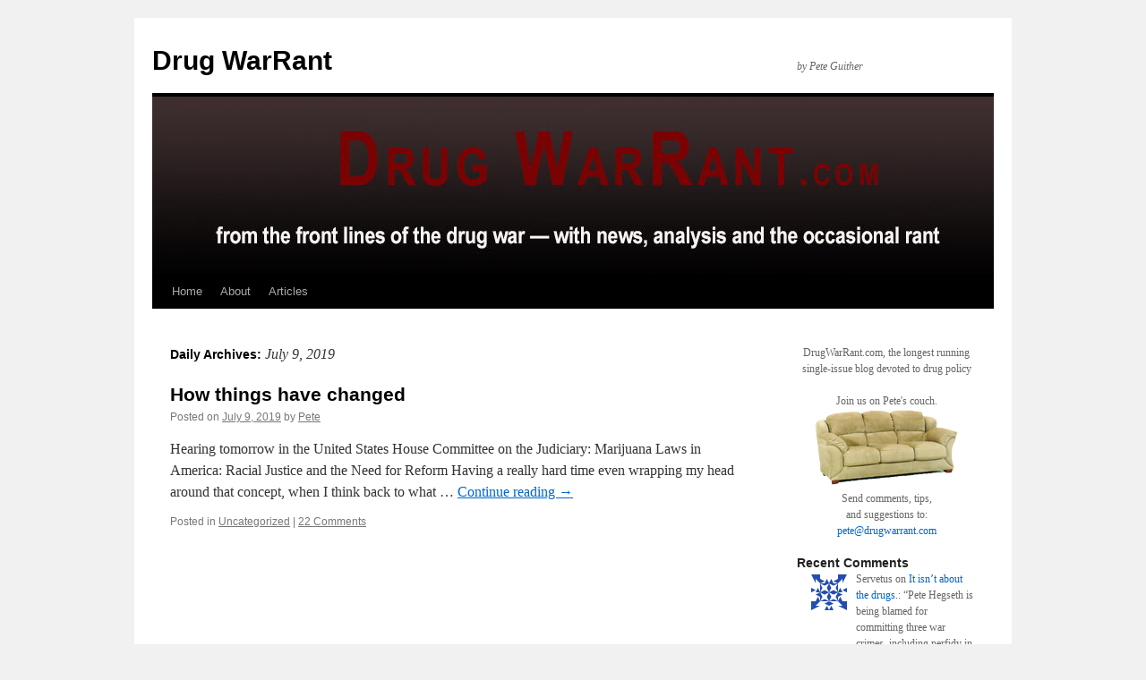

--- FILE ---
content_type: text/html; charset=UTF-8
request_url: https://www.drugwarrant.com/2019/07/09/
body_size: 15038
content:
<!DOCTYPE html>
<html lang="en-US">
<head>
<meta charset="UTF-8" />
<title>
09 | July | 2019 | Drug WarRant	</title>
<link rel="profile" href="https://gmpg.org/xfn/11" />
<link rel="stylesheet" type="text/css" media="all" href="https://www.drugwarrant.com/wordpress/wp-content/themes/twentyten/style.css?ver=20250415" />
<link rel="pingback" href="https://www.drugwarrant.com/wordpress/xmlrpc.php">
<meta name='robots' content='max-image-preview:large' />
<link rel="alternate" type="application/rss+xml" title="Drug WarRant &raquo; Feed" href="https://www.drugwarrant.com/feed/" />
<link rel="alternate" type="application/rss+xml" title="Drug WarRant &raquo; Comments Feed" href="https://www.drugwarrant.com/comments/feed/" />
<style id='wp-img-auto-sizes-contain-inline-css' type='text/css'>
img:is([sizes=auto i],[sizes^="auto," i]){contain-intrinsic-size:3000px 1500px}
/*# sourceURL=wp-img-auto-sizes-contain-inline-css */
</style>
<style id='wp-emoji-styles-inline-css' type='text/css'>

	img.wp-smiley, img.emoji {
		display: inline !important;
		border: none !important;
		box-shadow: none !important;
		height: 1em !important;
		width: 1em !important;
		margin: 0 0.07em !important;
		vertical-align: -0.1em !important;
		background: none !important;
		padding: 0 !important;
	}
/*# sourceURL=wp-emoji-styles-inline-css */
</style>
<style id='wp-block-library-inline-css' type='text/css'>
:root{--wp-block-synced-color:#7a00df;--wp-block-synced-color--rgb:122,0,223;--wp-bound-block-color:var(--wp-block-synced-color);--wp-editor-canvas-background:#ddd;--wp-admin-theme-color:#007cba;--wp-admin-theme-color--rgb:0,124,186;--wp-admin-theme-color-darker-10:#006ba1;--wp-admin-theme-color-darker-10--rgb:0,107,160.5;--wp-admin-theme-color-darker-20:#005a87;--wp-admin-theme-color-darker-20--rgb:0,90,135;--wp-admin-border-width-focus:2px}@media (min-resolution:192dpi){:root{--wp-admin-border-width-focus:1.5px}}.wp-element-button{cursor:pointer}:root .has-very-light-gray-background-color{background-color:#eee}:root .has-very-dark-gray-background-color{background-color:#313131}:root .has-very-light-gray-color{color:#eee}:root .has-very-dark-gray-color{color:#313131}:root .has-vivid-green-cyan-to-vivid-cyan-blue-gradient-background{background:linear-gradient(135deg,#00d084,#0693e3)}:root .has-purple-crush-gradient-background{background:linear-gradient(135deg,#34e2e4,#4721fb 50%,#ab1dfe)}:root .has-hazy-dawn-gradient-background{background:linear-gradient(135deg,#faaca8,#dad0ec)}:root .has-subdued-olive-gradient-background{background:linear-gradient(135deg,#fafae1,#67a671)}:root .has-atomic-cream-gradient-background{background:linear-gradient(135deg,#fdd79a,#004a59)}:root .has-nightshade-gradient-background{background:linear-gradient(135deg,#330968,#31cdcf)}:root .has-midnight-gradient-background{background:linear-gradient(135deg,#020381,#2874fc)}:root{--wp--preset--font-size--normal:16px;--wp--preset--font-size--huge:42px}.has-regular-font-size{font-size:1em}.has-larger-font-size{font-size:2.625em}.has-normal-font-size{font-size:var(--wp--preset--font-size--normal)}.has-huge-font-size{font-size:var(--wp--preset--font-size--huge)}.has-text-align-center{text-align:center}.has-text-align-left{text-align:left}.has-text-align-right{text-align:right}.has-fit-text{white-space:nowrap!important}#end-resizable-editor-section{display:none}.aligncenter{clear:both}.items-justified-left{justify-content:flex-start}.items-justified-center{justify-content:center}.items-justified-right{justify-content:flex-end}.items-justified-space-between{justify-content:space-between}.screen-reader-text{border:0;clip-path:inset(50%);height:1px;margin:-1px;overflow:hidden;padding:0;position:absolute;width:1px;word-wrap:normal!important}.screen-reader-text:focus{background-color:#ddd;clip-path:none;color:#444;display:block;font-size:1em;height:auto;left:5px;line-height:normal;padding:15px 23px 14px;text-decoration:none;top:5px;width:auto;z-index:100000}html :where(.has-border-color){border-style:solid}html :where([style*=border-top-color]){border-top-style:solid}html :where([style*=border-right-color]){border-right-style:solid}html :where([style*=border-bottom-color]){border-bottom-style:solid}html :where([style*=border-left-color]){border-left-style:solid}html :where([style*=border-width]){border-style:solid}html :where([style*=border-top-width]){border-top-style:solid}html :where([style*=border-right-width]){border-right-style:solid}html :where([style*=border-bottom-width]){border-bottom-style:solid}html :where([style*=border-left-width]){border-left-style:solid}html :where(img[class*=wp-image-]){height:auto;max-width:100%}:where(figure){margin:0 0 1em}html :where(.is-position-sticky){--wp-admin--admin-bar--position-offset:var(--wp-admin--admin-bar--height,0px)}@media screen and (max-width:600px){html :where(.is-position-sticky){--wp-admin--admin-bar--position-offset:0px}}

/*# sourceURL=wp-block-library-inline-css */
</style><style id='wp-block-search-inline-css' type='text/css'>
.wp-block-search__button{margin-left:10px;word-break:normal}.wp-block-search__button.has-icon{line-height:0}.wp-block-search__button svg{height:1.25em;min-height:24px;min-width:24px;width:1.25em;fill:currentColor;vertical-align:text-bottom}:where(.wp-block-search__button){border:1px solid #ccc;padding:6px 10px}.wp-block-search__inside-wrapper{display:flex;flex:auto;flex-wrap:nowrap;max-width:100%}.wp-block-search__label{width:100%}.wp-block-search.wp-block-search__button-only .wp-block-search__button{box-sizing:border-box;display:flex;flex-shrink:0;justify-content:center;margin-left:0;max-width:100%}.wp-block-search.wp-block-search__button-only .wp-block-search__inside-wrapper{min-width:0!important;transition-property:width}.wp-block-search.wp-block-search__button-only .wp-block-search__input{flex-basis:100%;transition-duration:.3s}.wp-block-search.wp-block-search__button-only.wp-block-search__searchfield-hidden,.wp-block-search.wp-block-search__button-only.wp-block-search__searchfield-hidden .wp-block-search__inside-wrapper{overflow:hidden}.wp-block-search.wp-block-search__button-only.wp-block-search__searchfield-hidden .wp-block-search__input{border-left-width:0!important;border-right-width:0!important;flex-basis:0;flex-grow:0;margin:0;min-width:0!important;padding-left:0!important;padding-right:0!important;width:0!important}:where(.wp-block-search__input){appearance:none;border:1px solid #949494;flex-grow:1;font-family:inherit;font-size:inherit;font-style:inherit;font-weight:inherit;letter-spacing:inherit;line-height:inherit;margin-left:0;margin-right:0;min-width:3rem;padding:8px;text-decoration:unset!important;text-transform:inherit}:where(.wp-block-search__button-inside .wp-block-search__inside-wrapper){background-color:#fff;border:1px solid #949494;box-sizing:border-box;padding:4px}:where(.wp-block-search__button-inside .wp-block-search__inside-wrapper) .wp-block-search__input{border:none;border-radius:0;padding:0 4px}:where(.wp-block-search__button-inside .wp-block-search__inside-wrapper) .wp-block-search__input:focus{outline:none}:where(.wp-block-search__button-inside .wp-block-search__inside-wrapper) :where(.wp-block-search__button){padding:4px 8px}.wp-block-search.aligncenter .wp-block-search__inside-wrapper{margin:auto}.wp-block[data-align=right] .wp-block-search.wp-block-search__button-only .wp-block-search__inside-wrapper{float:right}
/*# sourceURL=https://www.drugwarrant.com/wordpress/wp-includes/blocks/search/style.min.css */
</style>
<style id='wp-block-search-theme-inline-css' type='text/css'>
.wp-block-search .wp-block-search__label{font-weight:700}.wp-block-search__button{border:1px solid #ccc;padding:.375em .625em}
/*# sourceURL=https://www.drugwarrant.com/wordpress/wp-includes/blocks/search/theme.min.css */
</style>
<style id='global-styles-inline-css' type='text/css'>
:root{--wp--preset--aspect-ratio--square: 1;--wp--preset--aspect-ratio--4-3: 4/3;--wp--preset--aspect-ratio--3-4: 3/4;--wp--preset--aspect-ratio--3-2: 3/2;--wp--preset--aspect-ratio--2-3: 2/3;--wp--preset--aspect-ratio--16-9: 16/9;--wp--preset--aspect-ratio--9-16: 9/16;--wp--preset--color--black: #000;--wp--preset--color--cyan-bluish-gray: #abb8c3;--wp--preset--color--white: #fff;--wp--preset--color--pale-pink: #f78da7;--wp--preset--color--vivid-red: #cf2e2e;--wp--preset--color--luminous-vivid-orange: #ff6900;--wp--preset--color--luminous-vivid-amber: #fcb900;--wp--preset--color--light-green-cyan: #7bdcb5;--wp--preset--color--vivid-green-cyan: #00d084;--wp--preset--color--pale-cyan-blue: #8ed1fc;--wp--preset--color--vivid-cyan-blue: #0693e3;--wp--preset--color--vivid-purple: #9b51e0;--wp--preset--color--blue: #0066cc;--wp--preset--color--medium-gray: #666;--wp--preset--color--light-gray: #f1f1f1;--wp--preset--gradient--vivid-cyan-blue-to-vivid-purple: linear-gradient(135deg,rgb(6,147,227) 0%,rgb(155,81,224) 100%);--wp--preset--gradient--light-green-cyan-to-vivid-green-cyan: linear-gradient(135deg,rgb(122,220,180) 0%,rgb(0,208,130) 100%);--wp--preset--gradient--luminous-vivid-amber-to-luminous-vivid-orange: linear-gradient(135deg,rgb(252,185,0) 0%,rgb(255,105,0) 100%);--wp--preset--gradient--luminous-vivid-orange-to-vivid-red: linear-gradient(135deg,rgb(255,105,0) 0%,rgb(207,46,46) 100%);--wp--preset--gradient--very-light-gray-to-cyan-bluish-gray: linear-gradient(135deg,rgb(238,238,238) 0%,rgb(169,184,195) 100%);--wp--preset--gradient--cool-to-warm-spectrum: linear-gradient(135deg,rgb(74,234,220) 0%,rgb(151,120,209) 20%,rgb(207,42,186) 40%,rgb(238,44,130) 60%,rgb(251,105,98) 80%,rgb(254,248,76) 100%);--wp--preset--gradient--blush-light-purple: linear-gradient(135deg,rgb(255,206,236) 0%,rgb(152,150,240) 100%);--wp--preset--gradient--blush-bordeaux: linear-gradient(135deg,rgb(254,205,165) 0%,rgb(254,45,45) 50%,rgb(107,0,62) 100%);--wp--preset--gradient--luminous-dusk: linear-gradient(135deg,rgb(255,203,112) 0%,rgb(199,81,192) 50%,rgb(65,88,208) 100%);--wp--preset--gradient--pale-ocean: linear-gradient(135deg,rgb(255,245,203) 0%,rgb(182,227,212) 50%,rgb(51,167,181) 100%);--wp--preset--gradient--electric-grass: linear-gradient(135deg,rgb(202,248,128) 0%,rgb(113,206,126) 100%);--wp--preset--gradient--midnight: linear-gradient(135deg,rgb(2,3,129) 0%,rgb(40,116,252) 100%);--wp--preset--font-size--small: 13px;--wp--preset--font-size--medium: 20px;--wp--preset--font-size--large: 36px;--wp--preset--font-size--x-large: 42px;--wp--preset--spacing--20: 0.44rem;--wp--preset--spacing--30: 0.67rem;--wp--preset--spacing--40: 1rem;--wp--preset--spacing--50: 1.5rem;--wp--preset--spacing--60: 2.25rem;--wp--preset--spacing--70: 3.38rem;--wp--preset--spacing--80: 5.06rem;--wp--preset--shadow--natural: 6px 6px 9px rgba(0, 0, 0, 0.2);--wp--preset--shadow--deep: 12px 12px 50px rgba(0, 0, 0, 0.4);--wp--preset--shadow--sharp: 6px 6px 0px rgba(0, 0, 0, 0.2);--wp--preset--shadow--outlined: 6px 6px 0px -3px rgb(255, 255, 255), 6px 6px rgb(0, 0, 0);--wp--preset--shadow--crisp: 6px 6px 0px rgb(0, 0, 0);}:where(.is-layout-flex){gap: 0.5em;}:where(.is-layout-grid){gap: 0.5em;}body .is-layout-flex{display: flex;}.is-layout-flex{flex-wrap: wrap;align-items: center;}.is-layout-flex > :is(*, div){margin: 0;}body .is-layout-grid{display: grid;}.is-layout-grid > :is(*, div){margin: 0;}:where(.wp-block-columns.is-layout-flex){gap: 2em;}:where(.wp-block-columns.is-layout-grid){gap: 2em;}:where(.wp-block-post-template.is-layout-flex){gap: 1.25em;}:where(.wp-block-post-template.is-layout-grid){gap: 1.25em;}.has-black-color{color: var(--wp--preset--color--black) !important;}.has-cyan-bluish-gray-color{color: var(--wp--preset--color--cyan-bluish-gray) !important;}.has-white-color{color: var(--wp--preset--color--white) !important;}.has-pale-pink-color{color: var(--wp--preset--color--pale-pink) !important;}.has-vivid-red-color{color: var(--wp--preset--color--vivid-red) !important;}.has-luminous-vivid-orange-color{color: var(--wp--preset--color--luminous-vivid-orange) !important;}.has-luminous-vivid-amber-color{color: var(--wp--preset--color--luminous-vivid-amber) !important;}.has-light-green-cyan-color{color: var(--wp--preset--color--light-green-cyan) !important;}.has-vivid-green-cyan-color{color: var(--wp--preset--color--vivid-green-cyan) !important;}.has-pale-cyan-blue-color{color: var(--wp--preset--color--pale-cyan-blue) !important;}.has-vivid-cyan-blue-color{color: var(--wp--preset--color--vivid-cyan-blue) !important;}.has-vivid-purple-color{color: var(--wp--preset--color--vivid-purple) !important;}.has-black-background-color{background-color: var(--wp--preset--color--black) !important;}.has-cyan-bluish-gray-background-color{background-color: var(--wp--preset--color--cyan-bluish-gray) !important;}.has-white-background-color{background-color: var(--wp--preset--color--white) !important;}.has-pale-pink-background-color{background-color: var(--wp--preset--color--pale-pink) !important;}.has-vivid-red-background-color{background-color: var(--wp--preset--color--vivid-red) !important;}.has-luminous-vivid-orange-background-color{background-color: var(--wp--preset--color--luminous-vivid-orange) !important;}.has-luminous-vivid-amber-background-color{background-color: var(--wp--preset--color--luminous-vivid-amber) !important;}.has-light-green-cyan-background-color{background-color: var(--wp--preset--color--light-green-cyan) !important;}.has-vivid-green-cyan-background-color{background-color: var(--wp--preset--color--vivid-green-cyan) !important;}.has-pale-cyan-blue-background-color{background-color: var(--wp--preset--color--pale-cyan-blue) !important;}.has-vivid-cyan-blue-background-color{background-color: var(--wp--preset--color--vivid-cyan-blue) !important;}.has-vivid-purple-background-color{background-color: var(--wp--preset--color--vivid-purple) !important;}.has-black-border-color{border-color: var(--wp--preset--color--black) !important;}.has-cyan-bluish-gray-border-color{border-color: var(--wp--preset--color--cyan-bluish-gray) !important;}.has-white-border-color{border-color: var(--wp--preset--color--white) !important;}.has-pale-pink-border-color{border-color: var(--wp--preset--color--pale-pink) !important;}.has-vivid-red-border-color{border-color: var(--wp--preset--color--vivid-red) !important;}.has-luminous-vivid-orange-border-color{border-color: var(--wp--preset--color--luminous-vivid-orange) !important;}.has-luminous-vivid-amber-border-color{border-color: var(--wp--preset--color--luminous-vivid-amber) !important;}.has-light-green-cyan-border-color{border-color: var(--wp--preset--color--light-green-cyan) !important;}.has-vivid-green-cyan-border-color{border-color: var(--wp--preset--color--vivid-green-cyan) !important;}.has-pale-cyan-blue-border-color{border-color: var(--wp--preset--color--pale-cyan-blue) !important;}.has-vivid-cyan-blue-border-color{border-color: var(--wp--preset--color--vivid-cyan-blue) !important;}.has-vivid-purple-border-color{border-color: var(--wp--preset--color--vivid-purple) !important;}.has-vivid-cyan-blue-to-vivid-purple-gradient-background{background: var(--wp--preset--gradient--vivid-cyan-blue-to-vivid-purple) !important;}.has-light-green-cyan-to-vivid-green-cyan-gradient-background{background: var(--wp--preset--gradient--light-green-cyan-to-vivid-green-cyan) !important;}.has-luminous-vivid-amber-to-luminous-vivid-orange-gradient-background{background: var(--wp--preset--gradient--luminous-vivid-amber-to-luminous-vivid-orange) !important;}.has-luminous-vivid-orange-to-vivid-red-gradient-background{background: var(--wp--preset--gradient--luminous-vivid-orange-to-vivid-red) !important;}.has-very-light-gray-to-cyan-bluish-gray-gradient-background{background: var(--wp--preset--gradient--very-light-gray-to-cyan-bluish-gray) !important;}.has-cool-to-warm-spectrum-gradient-background{background: var(--wp--preset--gradient--cool-to-warm-spectrum) !important;}.has-blush-light-purple-gradient-background{background: var(--wp--preset--gradient--blush-light-purple) !important;}.has-blush-bordeaux-gradient-background{background: var(--wp--preset--gradient--blush-bordeaux) !important;}.has-luminous-dusk-gradient-background{background: var(--wp--preset--gradient--luminous-dusk) !important;}.has-pale-ocean-gradient-background{background: var(--wp--preset--gradient--pale-ocean) !important;}.has-electric-grass-gradient-background{background: var(--wp--preset--gradient--electric-grass) !important;}.has-midnight-gradient-background{background: var(--wp--preset--gradient--midnight) !important;}.has-small-font-size{font-size: var(--wp--preset--font-size--small) !important;}.has-medium-font-size{font-size: var(--wp--preset--font-size--medium) !important;}.has-large-font-size{font-size: var(--wp--preset--font-size--large) !important;}.has-x-large-font-size{font-size: var(--wp--preset--font-size--x-large) !important;}
/*# sourceURL=global-styles-inline-css */
</style>

<style id='classic-theme-styles-inline-css' type='text/css'>
/*! This file is auto-generated */
.wp-block-button__link{color:#fff;background-color:#32373c;border-radius:9999px;box-shadow:none;text-decoration:none;padding:calc(.667em + 2px) calc(1.333em + 2px);font-size:1.125em}.wp-block-file__button{background:#32373c;color:#fff;text-decoration:none}
/*# sourceURL=/wp-includes/css/classic-themes.min.css */
</style>
<link rel='stylesheet' id='better-recent-comments-css' href='https://www.drugwarrant.com/wordpress/wp-content/plugins/better-recent-comments/assets/css/better-recent-comments.min.css?ver=6.9' type='text/css' media='all' />
<link rel='stylesheet' id='twentyten-block-style-css' href='https://www.drugwarrant.com/wordpress/wp-content/themes/twentyten/blocks.css?ver=20250220' type='text/css' media='all' />
<link rel="https://api.w.org/" href="https://www.drugwarrant.com/wp-json/" /><link rel="EditURI" type="application/rsd+xml" title="RSD" href="https://www.drugwarrant.com/wordpress/xmlrpc.php?rsd" />
<meta name="generator" content="WordPress 6.9" />
</head>

<body class="archive date wp-theme-twentyten">
<div id="wrapper" class="hfeed">
		<a href="#content" class="screen-reader-text skip-link">Skip to content</a>
	<div id="header">
		<div id="masthead">
			<div id="branding" role="banner">
								<div id="site-title">
					<span>
											<a href="https://www.drugwarrant.com/" rel="home" >Drug WarRant</a>
					</span>
				</div>
				<div id="site-description">by Pete Guither</div>

				<img src="https://www.drugwarrant.com/wordpress/wp-content/uploads/2022/02/cropped-DWR.jpg" width="940" height="198" alt="Drug WarRant" srcset="https://www.drugwarrant.com/wordpress/wp-content/uploads/2022/02/cropped-DWR.jpg 940w, https://www.drugwarrant.com/wordpress/wp-content/uploads/2022/02/cropped-DWR-300x63.jpg 300w, https://www.drugwarrant.com/wordpress/wp-content/uploads/2022/02/cropped-DWR-500x105.jpg 500w, https://www.drugwarrant.com/wordpress/wp-content/uploads/2022/02/cropped-DWR-150x32.jpg 150w, https://www.drugwarrant.com/wordpress/wp-content/uploads/2022/02/cropped-DWR-768x162.jpg 768w" sizes="(max-width: 940px) 100vw, 940px" decoding="async" fetchpriority="high" />			</div><!-- #branding -->

			<div id="access" role="navigation">
				<div class="menu"><ul>
<li ><a href="https://www.drugwarrant.com/">Home</a></li><li class="page_item page-item-2 page_item_has_children"><a href="https://www.drugwarrant.com/about/">About</a>
<ul class='children'>
	<li class="page_item page-item-4155"><a href="https://www.drugwarrant.com/about/thanks/">Thanks!</a></li>
</ul>
</li>
<li class="page_item page-item-3607 page_item_has_children"><a href="https://www.drugwarrant.com/articles/">Articles</a>
<ul class='children'>
	<li class="page_item page-item-3569"><a href="https://www.drugwarrant.com/articles/why-is-marijuana-illegal/">Why is Marijuana Illegal?</a></li>
	<li class="page_item page-item-3578"><a href="https://www.drugwarrant.com/articles/drug-war-victim/">Drug War Victims</a></li>
	<li class="page_item page-item-5589"><a href="https://www.drugwarrant.com/articles/petition-for-correction-under-the-ondcp-information-quality-guidelines/">Petition for Correction under the ONDCP Information Quality Guidelines</a></li>
	<li class="page_item page-item-3596"><a href="https://www.drugwarrant.com/articles/drug-czar-required/">the Drug Czar is Required by Law to Lie</a></li>
	<li class="page_item page-item-3625"><a href="https://www.drugwarrant.com/articles/deep-thoughts/">Deep Thoughts About the Drug War</a></li>
	<li class="page_item page-item-3837"><a href="https://www.drugwarrant.com/articles/treatment-statistics/">Treatment Statistics</a></li>
	<li class="page_item page-item-3606"><a href="https://www.drugwarrant.com/articles/drug-war-videos/">Drug War Videos</a></li>
	<li class="page_item page-item-3638"><a href="https://www.drugwarrant.com/articles/bong-hits-4-jesus/">Bong Hits 4 Jesus &#8211; Supreme Court Case</a></li>
	<li class="page_item page-item-3644"><a href="https://www.drugwarrant.com/articles/len-bias-two-decades-of-destruction/">Len Bias &#8211; the death that ushered in two decades of destruction</a></li>
	<li class="page_item page-item-3652"><a href="https://www.drugwarrant.com/articles/raich-v-ashcroft/">Raich v. Ashcroft</a></li>
	<li class="page_item page-item-3659"><a href="https://www.drugwarrant.com/articles/dea-bad-girl-michele-leonhart/">DEA Bad Girl Michele Leonhart</a></li>
	<li class="page_item page-item-3665"><a href="https://www.drugwarrant.com/articles/increase-in-burger-abuse-seen/">Increase in Burger Abuse Seen</a></li>
	<li class="page_item page-item-3679"><a href="https://www.drugwarrant.com/articles/if-i-were-contrarian-king/">If I were Contrarian-King of the United States</a></li>
	<li class="page_item page-item-3685"><a href="https://www.drugwarrant.com/articles/karen-tandy-and-the-dea/">Karen Tandy and the DEA (Can Congress Get a Clue?)</a></li>
	<li class="page_item page-item-3693"><a href="https://www.drugwarrant.com/articles/hammer-down-pop-up/">Hammer Down, Pop Up</a></li>
	<li class="page_item page-item-3697"><a href="https://www.drugwarrant.com/articles/irvin-rosenfeld-and-the-compassionate-ind/">Irvin Rosenfeld and the Compassionate IND &#8212; Medical Marijuana Proof and Government Lies</a></li>
	<li class="page_item page-item-3703"><a href="https://www.drugwarrant.com/articles/andrea-barthwell-caught-red-handed/">Andrea Barthwell, caught red-handed</a></li>
	<li class="page_item page-item-3709"><a href="https://www.drugwarrant.com/articles/andrea-barthwell-snake-oil-salesman/">Andrea Barthwell, Snake Oil Salesman</a></li>
	<li class="page_item page-item-3719"><a href="https://www.drugwarrant.com/articles/a-story-for-thanksgiving/">A story for Thanksgiving (Isidro and Teresa Aviles)</a></li>
	<li class="page_item page-item-3800"><a href="https://www.drugwarrant.com/articles/whos-who-in-drug-prohibition/">Who&#8217;s Who in Drug Prohibition</a></li>
	<li class="page_item page-item-3809"><a href="https://www.drugwarrant.com/articles/a-day-at-the-museum/">A Day at the Museum</a></li>
	<li class="page_item page-item-6808"><a href="https://www.drugwarrant.com/articles/mother-and-son/">Mother and Son</a></li>
	<li class="page_item page-item-3817"><a href="https://www.drugwarrant.com/articles/rand-and-american-enterprise-institute-studies/">Rand and American Enterprise Institute Studies &#8211; Indictments of Federal Drug Policy</a></li>
	<li class="page_item page-item-4315"><a href="https://www.drugwarrant.com/articles/patriot-act-victory-act-despot-act/">Patriot Act, Victory Act, Despot Act</a></li>
	<li class="page_item page-item-10309"><a href="https://www.drugwarrant.com/articles/drug-warrant-joins-sopa-pipa-protest/">Drug WarRant Joins SOPA, PIPA Protest</a></li>
</ul>
</li>
</ul></div>
			</div><!-- #access -->
		</div><!-- #masthead -->
	</div><!-- #header -->

	<div id="main">

		<div id="container">
			<div id="content" role="main">


			<h1 class="page-title">
			Daily Archives: <span>July 9, 2019</span>			</h1>





	
			<div id="post-16688" class="post-16688 post type-post status-publish format-standard hentry category-uncategorized">
			<h2 class="entry-title"><a href="https://www.drugwarrant.com/2019/07/how-things-have-changed/" rel="bookmark">How things have changed</a></h2>

			<div class="entry-meta">
				<span class="meta-prep meta-prep-author">Posted on</span> <a href="https://www.drugwarrant.com/2019/07/how-things-have-changed/" title="1:07 pm" rel="bookmark"><span class="entry-date">July 9, 2019</span></a> <span class="meta-sep">by</span> <span class="author vcard"><a class="url fn n" href="https://www.drugwarrant.com/author/admin/" title="View all posts by Pete">Pete</a></span>			</div><!-- .entry-meta -->

					<div class="entry-summary">
				<p>Hearing tomorrow in the United States House Committee on the Judiciary: Marijuana Laws in America: Racial Justice and the Need for Reform Having a really hard time even wrapping my head around that concept, when I think back to what &hellip; <a href="https://www.drugwarrant.com/2019/07/how-things-have-changed/">Continue reading <span class="meta-nav">&rarr;</span></a></p>
			</div><!-- .entry-summary -->
	
			<div class="entry-utility">
									<span class="cat-links">
						<span class="entry-utility-prep entry-utility-prep-cat-links">Posted in</span> <a href="https://www.drugwarrant.com/category/uncategorized/" rel="category tag">Uncategorized</a>					</span>
					<span class="meta-sep">|</span>
				
				
				<span class="comments-link"><a href="https://www.drugwarrant.com/2019/07/how-things-have-changed/#comments">22 Comments</a></span>

							</div><!-- .entry-utility -->
		</div><!-- #post-16688 -->

		
	


			</div><!-- #content -->
		</div><!-- #container -->


		<div id="primary" class="widget-area" role="complementary">
			<ul class="xoxo">

<li id="custom_html-3" class="widget_text widget-container widget_custom_html"><div class="textwidget custom-html-widget"><div align="center">DrugWarRant.com,
the longest running
single-issue blog
devoted to drug policy<br /><br />Join us on Pete's couch.<br />
<img src="http://www.drugwarrant.com/wordpress/wp-content/uploads/2009/08/couch.png" alt="couch" width="160" height="86" border="0" /></div>

<div class="small" align="center">
Send comments, tips,<br />and suggestions to:<br /><script type="text/javascript">
var _u = "pete";
var _d = "drugwarrant.com";
var _l = _u + "@" + _d;
var _c = "";
document.write("<a href='mailto:"+_l+"' class='"+_c+"'>"+_l+"</a>");
</script></div>
</td></tr>
</div></li><li id="better_recent_comments-4" class="widget-container widget_recent_comments"><h3 class="widget-title">Recent Comments</h3><ul id="better-recent-comments" class="recent-comments-list with-avatars"><li class="recentcomments recent-comment"><div class="comment-wrap" style="padding-left:50px; min-height:44px;"><span class="comment-avatar"><img alt='' src='https://secure.gravatar.com/avatar/596116b12f6e649b8c012cfe2c8acb58b9229e9d4530afa2a1e00c25b1d84767?s=40&#038;d=identicon&#038;r=pg' srcset='https://secure.gravatar.com/avatar/596116b12f6e649b8c012cfe2c8acb58b9229e9d4530afa2a1e00c25b1d84767?s=80&#038;d=identicon&#038;r=pg 2x' class='avatar avatar-40 photo' height='40' width='40' loading='lazy' decoding='async'/></span> <span class="comment-author-link">Servetus</span> on <span class="comment-post"><a href="https://www.drugwarrant.com/2025/12/it-isnt-about-the-drugs/comment-page-1/#comment-403058">It isn&#8217;t about the drugs.</a></span>: &ldquo;<span class="comment-excerpt">Pete Hegseth is being blamed for committing three war crimes, including perfidy in the bombing of boats off the coast&hellip;</span>&rdquo; <span class="comment-date">Jan 14, 20:38</span></div></li><li class="recentcomments recent-comment"><div class="comment-wrap" style="padding-left:50px; min-height:44px;"><span class="comment-avatar"><img alt='' src='https://secure.gravatar.com/avatar/596116b12f6e649b8c012cfe2c8acb58b9229e9d4530afa2a1e00c25b1d84767?s=40&#038;d=identicon&#038;r=pg' srcset='https://secure.gravatar.com/avatar/596116b12f6e649b8c012cfe2c8acb58b9229e9d4530afa2a1e00c25b1d84767?s=80&#038;d=identicon&#038;r=pg 2x' class='avatar avatar-40 photo' height='40' width='40' loading='lazy' decoding='async'/></span> <span class="comment-author-link">Servetus</span> on <span class="comment-post"><a href="https://www.drugwarrant.com/2025/11/marijuana-prohibition-and-the-origins-of-totalitarianism/comment-page-1/#comment-403056">Marijuana prohibition and the origins of totalitarianism</a></span>: &ldquo;<span class="comment-excerpt">CBD treats fetal alcohol disorder in laboratory studies on mice: 14-Jan-2026 – Cannabidiol (CBD) could become a therapeutic tool to&hellip;</span>&rdquo; <span class="comment-date">Jan 14, 20:25</span></div></li><li class="recentcomments recent-comment"><div class="comment-wrap" style="padding-left:50px; min-height:44px;"><span class="comment-avatar"><img alt='' src='https://secure.gravatar.com/avatar/596116b12f6e649b8c012cfe2c8acb58b9229e9d4530afa2a1e00c25b1d84767?s=40&#038;d=identicon&#038;r=pg' srcset='https://secure.gravatar.com/avatar/596116b12f6e649b8c012cfe2c8acb58b9229e9d4530afa2a1e00c25b1d84767?s=80&#038;d=identicon&#038;r=pg 2x' class='avatar avatar-40 photo' height='40' width='40' loading='lazy' decoding='async'/></span> <span class="comment-author-link">Servetus</span> on <span class="comment-post"><a href="https://www.drugwarrant.com/2025/11/marijuana-prohibition-and-the-origins-of-totalitarianism/comment-page-1/#comment-402925">Marijuana prohibition and the origins of totalitarianism</a></span>: &ldquo;<span class="comment-excerpt">Gene therapy alternative for chronic pain might replace use of opioids: 7-Jan-2026 &#8211;Philadelphia—A preclinical study uncovered a new gene therapy&hellip;</span>&rdquo; <span class="comment-date">Jan 11, 10:57</span></div></li><li class="recentcomments recent-comment"><div class="comment-wrap" style="padding-left:50px; min-height:44px;"><span class="comment-avatar"><img alt='' src='https://secure.gravatar.com/avatar/596116b12f6e649b8c012cfe2c8acb58b9229e9d4530afa2a1e00c25b1d84767?s=40&#038;d=identicon&#038;r=pg' srcset='https://secure.gravatar.com/avatar/596116b12f6e649b8c012cfe2c8acb58b9229e9d4530afa2a1e00c25b1d84767?s=80&#038;d=identicon&#038;r=pg 2x' class='avatar avatar-40 photo' height='40' width='40' loading='lazy' decoding='async'/></span> <span class="comment-author-link">Servetus</span> on <span class="comment-post"><a href="https://www.drugwarrant.com/2025/11/marijuana-prohibition-and-the-origins-of-totalitarianism/comment-page-1/#comment-402921">Marijuana prohibition and the origins of totalitarianism</a></span>: &ldquo;<span class="comment-excerpt">Yoga as an adjunct to chemotherapy can treat opioid withdrawal: 7-Jan-2026 – In this randomized clinical trial, yoga significantly accelerated&hellip;</span>&rdquo; <span class="comment-date">Jan 11, 10:27</span></div></li><li class="recentcomments recent-comment"><div class="comment-wrap" style="padding-left:50px; min-height:44px;"><span class="comment-avatar"><img alt='' src='https://secure.gravatar.com/avatar/596116b12f6e649b8c012cfe2c8acb58b9229e9d4530afa2a1e00c25b1d84767?s=40&#038;d=identicon&#038;r=pg' srcset='https://secure.gravatar.com/avatar/596116b12f6e649b8c012cfe2c8acb58b9229e9d4530afa2a1e00c25b1d84767?s=80&#038;d=identicon&#038;r=pg 2x' class='avatar avatar-40 photo' height='40' width='40' loading='lazy' decoding='async'/></span> <span class="comment-author-link">Servetus</span> on <span class="comment-post"><a href="https://www.drugwarrant.com/2025/11/marijuana-prohibition-and-the-origins-of-totalitarianism/comment-page-1/#comment-402919">Marijuana prohibition and the origins of totalitarianism</a></span>: &ldquo;<span class="comment-excerpt">Modifications of chemical scaffolds associated with psychedelic compounds can be achieved using ultraviolet light: 7-Jan-2026 &#8212; UC Davis researchers have&hellip;</span>&rdquo; <span class="comment-date">Jan 11, 09:46</span></div></li><li class="recentcomments recent-comment"><div class="comment-wrap" style="padding-left:50px; min-height:44px;"><span class="comment-avatar"><img alt='' src='https://secure.gravatar.com/avatar/1c12a1a7457387f5ddcead66dbc730006fe560c1e1f91d12bff886ebcaba5771?s=40&#038;d=identicon&#038;r=pg' srcset='https://secure.gravatar.com/avatar/1c12a1a7457387f5ddcead66dbc730006fe560c1e1f91d12bff886ebcaba5771?s=80&#038;d=identicon&#038;r=pg 2x' class='avatar avatar-40 photo' height='40' width='40' loading='lazy' decoding='async'/></span> <span class="comment-author-link">Paul Revere</span> on <span class="comment-post"><a href="https://www.drugwarrant.com/2025/12/it-isnt-about-the-drugs/comment-page-1/#comment-402765">It isn&#8217;t about the drugs.</a></span>: &ldquo;<span class="comment-excerpt">Sure, it&#8217;s regime change&#8212;now let&#8217;s take Iran, Cuba, Colombia, Mexico. All sterling examples of a self-determination for indigenous people. Also,&hellip;</span>&rdquo; <span class="comment-date">Jan 4, 06:14</span></div></li><li class="recentcomments recent-comment"><div class="comment-wrap" style="padding-left:50px; min-height:44px;"><span class="comment-avatar"><img alt='' src='https://secure.gravatar.com/avatar/596116b12f6e649b8c012cfe2c8acb58b9229e9d4530afa2a1e00c25b1d84767?s=40&#038;d=identicon&#038;r=pg' srcset='https://secure.gravatar.com/avatar/596116b12f6e649b8c012cfe2c8acb58b9229e9d4530afa2a1e00c25b1d84767?s=80&#038;d=identicon&#038;r=pg 2x' class='avatar avatar-40 photo' height='40' width='40' loading='lazy' decoding='async'/></span> <span class="comment-author-link">Servetus</span> on <span class="comment-post"><a href="https://www.drugwarrant.com/2025/12/it-isnt-about-the-drugs/comment-page-1/#comment-402685">It isn&#8217;t about the drugs.</a></span>: &ldquo;<span class="comment-excerpt">Colombian fisherman dies in a U.S. boat strike, no evidence of drug smuggling. Hegseth blamed. Family files a formal complaint.&hellip;</span>&rdquo; <span class="comment-date">Dec 29, 16:01</span></div></li><li class="recentcomments recent-comment"><div class="comment-wrap" style="padding-left:50px; min-height:44px;"><span class="comment-avatar"><img alt='' src='https://secure.gravatar.com/avatar/596116b12f6e649b8c012cfe2c8acb58b9229e9d4530afa2a1e00c25b1d84767?s=40&#038;d=identicon&#038;r=pg' srcset='https://secure.gravatar.com/avatar/596116b12f6e649b8c012cfe2c8acb58b9229e9d4530afa2a1e00c25b1d84767?s=80&#038;d=identicon&#038;r=pg 2x' class='avatar avatar-40 photo' height='40' width='40' loading='lazy' decoding='async'/></span> <span class="comment-author-link">Servetus</span> on <span class="comment-post"><a href="https://www.drugwarrant.com/2025/12/it-isnt-about-the-drugs/comment-page-1/#comment-402684">It isn&#8217;t about the drugs.</a></span>: &ldquo;<span class="comment-excerpt">Boat debris in U.S. Caribbean attack on boat by U.S. contained packaging with traces of marijuana, NY Times: Dec 29,&hellip;</span>&rdquo; <span class="comment-date">Dec 29, 15:54</span></div></li></ul></li><li id="pages-6" class="widget-container widget_pages"><h3 class="widget-title">Pages</h3>
			<ul>
				<li class="page_item page-item-2 page_item_has_children"><a href="https://www.drugwarrant.com/about/">About</a>
<ul class='children'>
	<li class="page_item page-item-4155"><a href="https://www.drugwarrant.com/about/thanks/">Thanks!</a></li>
</ul>
</li>
<li class="page_item page-item-3607 page_item_has_children"><a href="https://www.drugwarrant.com/articles/">Articles</a>
<ul class='children'>
	<li class="page_item page-item-3809"><a href="https://www.drugwarrant.com/articles/a-day-at-the-museum/">A Day at the Museum</a></li>
	<li class="page_item page-item-3719"><a href="https://www.drugwarrant.com/articles/a-story-for-thanksgiving/">A story for Thanksgiving (Isidro and Teresa Aviles)</a></li>
	<li class="page_item page-item-3703"><a href="https://www.drugwarrant.com/articles/andrea-barthwell-caught-red-handed/">Andrea Barthwell, caught red-handed</a></li>
	<li class="page_item page-item-3709"><a href="https://www.drugwarrant.com/articles/andrea-barthwell-snake-oil-salesman/">Andrea Barthwell, Snake Oil Salesman</a></li>
	<li class="page_item page-item-3638"><a href="https://www.drugwarrant.com/articles/bong-hits-4-jesus/">Bong Hits 4 Jesus &#8211; Supreme Court Case</a></li>
	<li class="page_item page-item-3659"><a href="https://www.drugwarrant.com/articles/dea-bad-girl-michele-leonhart/">DEA Bad Girl Michele Leonhart</a></li>
	<li class="page_item page-item-3625"><a href="https://www.drugwarrant.com/articles/deep-thoughts/">Deep Thoughts About the Drug War</a></li>
	<li class="page_item page-item-3578"><a href="https://www.drugwarrant.com/articles/drug-war-victim/">Drug War Victims</a></li>
	<li class="page_item page-item-3606"><a href="https://www.drugwarrant.com/articles/drug-war-videos/">Drug War Videos</a></li>
	<li class="page_item page-item-10309"><a href="https://www.drugwarrant.com/articles/drug-warrant-joins-sopa-pipa-protest/">Drug WarRant Joins SOPA, PIPA Protest</a></li>
	<li class="page_item page-item-3693"><a href="https://www.drugwarrant.com/articles/hammer-down-pop-up/">Hammer Down, Pop Up</a></li>
	<li class="page_item page-item-3679"><a href="https://www.drugwarrant.com/articles/if-i-were-contrarian-king/">If I were Contrarian-King of the United States</a></li>
	<li class="page_item page-item-3665"><a href="https://www.drugwarrant.com/articles/increase-in-burger-abuse-seen/">Increase in Burger Abuse Seen</a></li>
	<li class="page_item page-item-3697"><a href="https://www.drugwarrant.com/articles/irvin-rosenfeld-and-the-compassionate-ind/">Irvin Rosenfeld and the Compassionate IND &#8212; Medical Marijuana Proof and Government Lies</a></li>
	<li class="page_item page-item-3685"><a href="https://www.drugwarrant.com/articles/karen-tandy-and-the-dea/">Karen Tandy and the DEA (Can Congress Get a Clue?)</a></li>
	<li class="page_item page-item-3644"><a href="https://www.drugwarrant.com/articles/len-bias-two-decades-of-destruction/">Len Bias &#8211; the death that ushered in two decades of destruction</a></li>
	<li class="page_item page-item-6808"><a href="https://www.drugwarrant.com/articles/mother-and-son/">Mother and Son</a></li>
	<li class="page_item page-item-4315"><a href="https://www.drugwarrant.com/articles/patriot-act-victory-act-despot-act/">Patriot Act, Victory Act, Despot Act</a></li>
	<li class="page_item page-item-5589"><a href="https://www.drugwarrant.com/articles/petition-for-correction-under-the-ondcp-information-quality-guidelines/">Petition for Correction under the ONDCP Information Quality Guidelines</a></li>
	<li class="page_item page-item-3652"><a href="https://www.drugwarrant.com/articles/raich-v-ashcroft/">Raich v. Ashcroft</a></li>
	<li class="page_item page-item-3817"><a href="https://www.drugwarrant.com/articles/rand-and-american-enterprise-institute-studies/">Rand and American Enterprise Institute Studies &#8211; Indictments of Federal Drug Policy</a></li>
	<li class="page_item page-item-3596"><a href="https://www.drugwarrant.com/articles/drug-czar-required/">the Drug Czar is Required by Law to Lie</a></li>
	<li class="page_item page-item-3837"><a href="https://www.drugwarrant.com/articles/treatment-statistics/">Treatment Statistics</a></li>
	<li class="page_item page-item-3800"><a href="https://www.drugwarrant.com/articles/whos-who-in-drug-prohibition/">Who&#8217;s Who in Drug Prohibition</a></li>
	<li class="page_item page-item-3569"><a href="https://www.drugwarrant.com/articles/why-is-marijuana-illegal/">Why is Marijuana Illegal?</a></li>
</ul>
</li>
			</ul>

			</li><li id="calendar-5" class="widget-container widget_calendar"><div id="calendar_wrap" class="calendar_wrap"><table id="wp-calendar" class="wp-calendar-table">
	<caption>July 2019</caption>
	<thead>
	<tr>
		<th scope="col" aria-label="Monday">M</th>
		<th scope="col" aria-label="Tuesday">T</th>
		<th scope="col" aria-label="Wednesday">W</th>
		<th scope="col" aria-label="Thursday">T</th>
		<th scope="col" aria-label="Friday">F</th>
		<th scope="col" aria-label="Saturday">S</th>
		<th scope="col" aria-label="Sunday">S</th>
	</tr>
	</thead>
	<tbody>
	<tr><td>1</td><td>2</td><td>3</td><td>4</td><td>5</td><td>6</td><td>7</td>
	</tr>
	<tr>
		<td>8</td><td><a href="https://www.drugwarrant.com/2019/07/09/" aria-label="Posts published on July 9, 2019">9</a></td><td>10</td><td>11</td><td>12</td><td>13</td><td>14</td>
	</tr>
	<tr>
		<td><a href="https://www.drugwarrant.com/2019/07/15/" aria-label="Posts published on July 15, 2019">15</a></td><td>16</td><td>17</td><td>18</td><td>19</td><td>20</td><td>21</td>
	</tr>
	<tr>
		<td>22</td><td>23</td><td>24</td><td>25</td><td>26</td><td><a href="https://www.drugwarrant.com/2019/07/27/" aria-label="Posts published on July 27, 2019">27</a></td><td>28</td>
	</tr>
	<tr>
		<td>29</td><td><a href="https://www.drugwarrant.com/2019/07/30/" aria-label="Posts published on July 30, 2019">30</a></td><td>31</td>
		<td class="pad" colspan="4">&nbsp;</td>
	</tr>
	</tbody>
	</table><nav aria-label="Previous and next months" class="wp-calendar-nav">
		<span class="wp-calendar-nav-prev"><a href="https://www.drugwarrant.com/2019/06/">&laquo; Jun</a></span>
		<span class="pad">&nbsp;</span>
		<span class="wp-calendar-nav-next"><a href="https://www.drugwarrant.com/2019/08/">Aug &raquo;</a></span>
	</nav></div></li><li id="archives-6" class="widget-container widget_archive"><h3 class="widget-title">Archives</h3>		<label class="screen-reader-text" for="archives-dropdown-6">Archives</label>
		<select id="archives-dropdown-6" name="archive-dropdown">
			
			<option value="">Select Month</option>
				<option value='https://www.drugwarrant.com/2026/01/'> January 2026 &nbsp;(1)</option>
	<option value='https://www.drugwarrant.com/2025/12/'> December 2025 &nbsp;(1)</option>
	<option value='https://www.drugwarrant.com/2025/11/'> November 2025 &nbsp;(2)</option>
	<option value='https://www.drugwarrant.com/2025/10/'> October 2025 &nbsp;(1)</option>
	<option value='https://www.drugwarrant.com/2025/09/'> September 2025 &nbsp;(1)</option>
	<option value='https://www.drugwarrant.com/2025/07/'> July 2025 &nbsp;(1)</option>
	<option value='https://www.drugwarrant.com/2025/06/'> June 2025 &nbsp;(2)</option>
	<option value='https://www.drugwarrant.com/2025/05/'> May 2025 &nbsp;(1)</option>
	<option value='https://www.drugwarrant.com/2025/03/'> March 2025 &nbsp;(2)</option>
	<option value='https://www.drugwarrant.com/2025/02/'> February 2025 &nbsp;(1)</option>
	<option value='https://www.drugwarrant.com/2024/12/'> December 2024 &nbsp;(2)</option>
	<option value='https://www.drugwarrant.com/2024/11/'> November 2024 &nbsp;(1)</option>
	<option value='https://www.drugwarrant.com/2024/10/'> October 2024 &nbsp;(1)</option>
	<option value='https://www.drugwarrant.com/2024/09/'> September 2024 &nbsp;(1)</option>
	<option value='https://www.drugwarrant.com/2024/07/'> July 2024 &nbsp;(1)</option>
	<option value='https://www.drugwarrant.com/2024/06/'> June 2024 &nbsp;(1)</option>
	<option value='https://www.drugwarrant.com/2024/05/'> May 2024 &nbsp;(1)</option>
	<option value='https://www.drugwarrant.com/2024/03/'> March 2024 &nbsp;(1)</option>
	<option value='https://www.drugwarrant.com/2024/02/'> February 2024 &nbsp;(1)</option>
	<option value='https://www.drugwarrant.com/2023/12/'> December 2023 &nbsp;(2)</option>
	<option value='https://www.drugwarrant.com/2023/11/'> November 2023 &nbsp;(1)</option>
	<option value='https://www.drugwarrant.com/2023/10/'> October 2023 &nbsp;(1)</option>
	<option value='https://www.drugwarrant.com/2023/09/'> September 2023 &nbsp;(1)</option>
	<option value='https://www.drugwarrant.com/2023/07/'> July 2023 &nbsp;(1)</option>
	<option value='https://www.drugwarrant.com/2023/06/'> June 2023 &nbsp;(1)</option>
	<option value='https://www.drugwarrant.com/2023/05/'> May 2023 &nbsp;(1)</option>
	<option value='https://www.drugwarrant.com/2023/04/'> April 2023 &nbsp;(3)</option>
	<option value='https://www.drugwarrant.com/2023/03/'> March 2023 &nbsp;(2)</option>
	<option value='https://www.drugwarrant.com/2023/01/'> January 2023 &nbsp;(1)</option>
	<option value='https://www.drugwarrant.com/2022/12/'> December 2022 &nbsp;(2)</option>
	<option value='https://www.drugwarrant.com/2022/11/'> November 2022 &nbsp;(2)</option>
	<option value='https://www.drugwarrant.com/2022/10/'> October 2022 &nbsp;(3)</option>
	<option value='https://www.drugwarrant.com/2022/09/'> September 2022 &nbsp;(2)</option>
	<option value='https://www.drugwarrant.com/2022/08/'> August 2022 &nbsp;(2)</option>
	<option value='https://www.drugwarrant.com/2022/07/'> July 2022 &nbsp;(4)</option>
	<option value='https://www.drugwarrant.com/2022/06/'> June 2022 &nbsp;(1)</option>
	<option value='https://www.drugwarrant.com/2022/05/'> May 2022 &nbsp;(5)</option>
	<option value='https://www.drugwarrant.com/2022/04/'> April 2022 &nbsp;(1)</option>
	<option value='https://www.drugwarrant.com/2022/03/'> March 2022 &nbsp;(2)</option>
	<option value='https://www.drugwarrant.com/2022/02/'> February 2022 &nbsp;(3)</option>
	<option value='https://www.drugwarrant.com/2022/01/'> January 2022 &nbsp;(3)</option>
	<option value='https://www.drugwarrant.com/2021/12/'> December 2021 &nbsp;(2)</option>
	<option value='https://www.drugwarrant.com/2021/11/'> November 2021 &nbsp;(1)</option>
	<option value='https://www.drugwarrant.com/2021/10/'> October 2021 &nbsp;(3)</option>
	<option value='https://www.drugwarrant.com/2021/09/'> September 2021 &nbsp;(1)</option>
	<option value='https://www.drugwarrant.com/2021/08/'> August 2021 &nbsp;(2)</option>
	<option value='https://www.drugwarrant.com/2021/07/'> July 2021 &nbsp;(3)</option>
	<option value='https://www.drugwarrant.com/2021/06/'> June 2021 &nbsp;(3)</option>
	<option value='https://www.drugwarrant.com/2021/05/'> May 2021 &nbsp;(2)</option>
	<option value='https://www.drugwarrant.com/2021/04/'> April 2021 &nbsp;(4)</option>
	<option value='https://www.drugwarrant.com/2021/03/'> March 2021 &nbsp;(3)</option>
	<option value='https://www.drugwarrant.com/2021/02/'> February 2021 &nbsp;(3)</option>
	<option value='https://www.drugwarrant.com/2021/01/'> January 2021 &nbsp;(3)</option>
	<option value='https://www.drugwarrant.com/2020/12/'> December 2020 &nbsp;(2)</option>
	<option value='https://www.drugwarrant.com/2020/11/'> November 2020 &nbsp;(1)</option>
	<option value='https://www.drugwarrant.com/2020/10/'> October 2020 &nbsp;(2)</option>
	<option value='https://www.drugwarrant.com/2020/09/'> September 2020 &nbsp;(3)</option>
	<option value='https://www.drugwarrant.com/2020/08/'> August 2020 &nbsp;(3)</option>
	<option value='https://www.drugwarrant.com/2020/07/'> July 2020 &nbsp;(1)</option>
	<option value='https://www.drugwarrant.com/2020/06/'> June 2020 &nbsp;(5)</option>
	<option value='https://www.drugwarrant.com/2020/05/'> May 2020 &nbsp;(2)</option>
	<option value='https://www.drugwarrant.com/2020/04/'> April 2020 &nbsp;(1)</option>
	<option value='https://www.drugwarrant.com/2020/03/'> March 2020 &nbsp;(3)</option>
	<option value='https://www.drugwarrant.com/2020/02/'> February 2020 &nbsp;(2)</option>
	<option value='https://www.drugwarrant.com/2020/01/'> January 2020 &nbsp;(1)</option>
	<option value='https://www.drugwarrant.com/2019/12/'> December 2019 &nbsp;(3)</option>
	<option value='https://www.drugwarrant.com/2019/11/'> November 2019 &nbsp;(3)</option>
	<option value='https://www.drugwarrant.com/2019/10/'> October 2019 &nbsp;(2)</option>
	<option value='https://www.drugwarrant.com/2019/09/'> September 2019 &nbsp;(1)</option>
	<option value='https://www.drugwarrant.com/2019/08/'> August 2019 &nbsp;(2)</option>
	<option value='https://www.drugwarrant.com/2019/07/' selected='selected'> July 2019 &nbsp;(4)</option>
	<option value='https://www.drugwarrant.com/2019/06/'> June 2019 &nbsp;(4)</option>
	<option value='https://www.drugwarrant.com/2019/05/'> May 2019 &nbsp;(4)</option>
	<option value='https://www.drugwarrant.com/2019/04/'> April 2019 &nbsp;(6)</option>
	<option value='https://www.drugwarrant.com/2019/03/'> March 2019 &nbsp;(3)</option>
	<option value='https://www.drugwarrant.com/2019/02/'> February 2019 &nbsp;(4)</option>
	<option value='https://www.drugwarrant.com/2019/01/'> January 2019 &nbsp;(2)</option>
	<option value='https://www.drugwarrant.com/2018/12/'> December 2018 &nbsp;(2)</option>
	<option value='https://www.drugwarrant.com/2018/11/'> November 2018 &nbsp;(3)</option>
	<option value='https://www.drugwarrant.com/2018/10/'> October 2018 &nbsp;(2)</option>
	<option value='https://www.drugwarrant.com/2018/09/'> September 2018 &nbsp;(2)</option>
	<option value='https://www.drugwarrant.com/2018/06/'> June 2018 &nbsp;(1)</option>
	<option value='https://www.drugwarrant.com/2018/05/'> May 2018 &nbsp;(1)</option>
	<option value='https://www.drugwarrant.com/2018/04/'> April 2018 &nbsp;(1)</option>
	<option value='https://www.drugwarrant.com/2018/03/'> March 2018 &nbsp;(6)</option>
	<option value='https://www.drugwarrant.com/2018/02/'> February 2018 &nbsp;(3)</option>
	<option value='https://www.drugwarrant.com/2018/01/'> January 2018 &nbsp;(1)</option>
	<option value='https://www.drugwarrant.com/2017/12/'> December 2017 &nbsp;(3)</option>
	<option value='https://www.drugwarrant.com/2017/11/'> November 2017 &nbsp;(2)</option>
	<option value='https://www.drugwarrant.com/2017/10/'> October 2017 &nbsp;(2)</option>
	<option value='https://www.drugwarrant.com/2017/09/'> September 2017 &nbsp;(2)</option>
	<option value='https://www.drugwarrant.com/2017/08/'> August 2017 &nbsp;(2)</option>
	<option value='https://www.drugwarrant.com/2017/07/'> July 2017 &nbsp;(6)</option>
	<option value='https://www.drugwarrant.com/2017/06/'> June 2017 &nbsp;(5)</option>
	<option value='https://www.drugwarrant.com/2017/05/'> May 2017 &nbsp;(5)</option>
	<option value='https://www.drugwarrant.com/2017/04/'> April 2017 &nbsp;(5)</option>
	<option value='https://www.drugwarrant.com/2017/03/'> March 2017 &nbsp;(5)</option>
	<option value='https://www.drugwarrant.com/2017/02/'> February 2017 &nbsp;(2)</option>
	<option value='https://www.drugwarrant.com/2017/01/'> January 2017 &nbsp;(8)</option>
	<option value='https://www.drugwarrant.com/2016/12/'> December 2016 &nbsp;(5)</option>
	<option value='https://www.drugwarrant.com/2016/11/'> November 2016 &nbsp;(6)</option>
	<option value='https://www.drugwarrant.com/2016/10/'> October 2016 &nbsp;(9)</option>
	<option value='https://www.drugwarrant.com/2016/09/'> September 2016 &nbsp;(3)</option>
	<option value='https://www.drugwarrant.com/2016/08/'> August 2016 &nbsp;(6)</option>
	<option value='https://www.drugwarrant.com/2016/07/'> July 2016 &nbsp;(8)</option>
	<option value='https://www.drugwarrant.com/2016/06/'> June 2016 &nbsp;(8)</option>
	<option value='https://www.drugwarrant.com/2016/05/'> May 2016 &nbsp;(7)</option>
	<option value='https://www.drugwarrant.com/2016/04/'> April 2016 &nbsp;(8)</option>
	<option value='https://www.drugwarrant.com/2016/03/'> March 2016 &nbsp;(10)</option>
	<option value='https://www.drugwarrant.com/2016/02/'> February 2016 &nbsp;(14)</option>
	<option value='https://www.drugwarrant.com/2016/01/'> January 2016 &nbsp;(8)</option>
	<option value='https://www.drugwarrant.com/2015/12/'> December 2015 &nbsp;(9)</option>
	<option value='https://www.drugwarrant.com/2015/11/'> November 2015 &nbsp;(18)</option>
	<option value='https://www.drugwarrant.com/2015/10/'> October 2015 &nbsp;(14)</option>
	<option value='https://www.drugwarrant.com/2015/09/'> September 2015 &nbsp;(13)</option>
	<option value='https://www.drugwarrant.com/2015/08/'> August 2015 &nbsp;(9)</option>
	<option value='https://www.drugwarrant.com/2015/07/'> July 2015 &nbsp;(15)</option>
	<option value='https://www.drugwarrant.com/2015/06/'> June 2015 &nbsp;(16)</option>
	<option value='https://www.drugwarrant.com/2015/05/'> May 2015 &nbsp;(15)</option>
	<option value='https://www.drugwarrant.com/2015/04/'> April 2015 &nbsp;(14)</option>
	<option value='https://www.drugwarrant.com/2015/03/'> March 2015 &nbsp;(21)</option>
	<option value='https://www.drugwarrant.com/2015/02/'> February 2015 &nbsp;(22)</option>
	<option value='https://www.drugwarrant.com/2015/01/'> January 2015 &nbsp;(18)</option>
	<option value='https://www.drugwarrant.com/2014/12/'> December 2014 &nbsp;(16)</option>
	<option value='https://www.drugwarrant.com/2014/11/'> November 2014 &nbsp;(14)</option>
	<option value='https://www.drugwarrant.com/2014/10/'> October 2014 &nbsp;(19)</option>
	<option value='https://www.drugwarrant.com/2014/09/'> September 2014 &nbsp;(24)</option>
	<option value='https://www.drugwarrant.com/2014/08/'> August 2014 &nbsp;(22)</option>
	<option value='https://www.drugwarrant.com/2014/07/'> July 2014 &nbsp;(26)</option>
	<option value='https://www.drugwarrant.com/2014/06/'> June 2014 &nbsp;(24)</option>
	<option value='https://www.drugwarrant.com/2014/05/'> May 2014 &nbsp;(26)</option>
	<option value='https://www.drugwarrant.com/2014/04/'> April 2014 &nbsp;(30)</option>
	<option value='https://www.drugwarrant.com/2014/03/'> March 2014 &nbsp;(28)</option>
	<option value='https://www.drugwarrant.com/2014/02/'> February 2014 &nbsp;(26)</option>
	<option value='https://www.drugwarrant.com/2014/01/'> January 2014 &nbsp;(27)</option>
	<option value='https://www.drugwarrant.com/2013/12/'> December 2013 &nbsp;(27)</option>
	<option value='https://www.drugwarrant.com/2013/11/'> November 2013 &nbsp;(31)</option>
	<option value='https://www.drugwarrant.com/2013/10/'> October 2013 &nbsp;(28)</option>
	<option value='https://www.drugwarrant.com/2013/09/'> September 2013 &nbsp;(24)</option>
	<option value='https://www.drugwarrant.com/2013/08/'> August 2013 &nbsp;(35)</option>
	<option value='https://www.drugwarrant.com/2013/07/'> July 2013 &nbsp;(28)</option>
	<option value='https://www.drugwarrant.com/2013/06/'> June 2013 &nbsp;(30)</option>
	<option value='https://www.drugwarrant.com/2013/05/'> May 2013 &nbsp;(25)</option>
	<option value='https://www.drugwarrant.com/2013/04/'> April 2013 &nbsp;(27)</option>
	<option value='https://www.drugwarrant.com/2013/03/'> March 2013 &nbsp;(26)</option>
	<option value='https://www.drugwarrant.com/2013/02/'> February 2013 &nbsp;(23)</option>
	<option value='https://www.drugwarrant.com/2013/01/'> January 2013 &nbsp;(33)</option>
	<option value='https://www.drugwarrant.com/2012/12/'> December 2012 &nbsp;(34)</option>
	<option value='https://www.drugwarrant.com/2012/11/'> November 2012 &nbsp;(33)</option>
	<option value='https://www.drugwarrant.com/2012/10/'> October 2012 &nbsp;(29)</option>
	<option value='https://www.drugwarrant.com/2012/09/'> September 2012 &nbsp;(35)</option>
	<option value='https://www.drugwarrant.com/2012/08/'> August 2012 &nbsp;(32)</option>
	<option value='https://www.drugwarrant.com/2012/07/'> July 2012 &nbsp;(35)</option>
	<option value='https://www.drugwarrant.com/2012/06/'> June 2012 &nbsp;(30)</option>
	<option value='https://www.drugwarrant.com/2012/05/'> May 2012 &nbsp;(34)</option>
	<option value='https://www.drugwarrant.com/2012/04/'> April 2012 &nbsp;(49)</option>
	<option value='https://www.drugwarrant.com/2012/03/'> March 2012 &nbsp;(38)</option>
	<option value='https://www.drugwarrant.com/2012/02/'> February 2012 &nbsp;(42)</option>
	<option value='https://www.drugwarrant.com/2012/01/'> January 2012 &nbsp;(47)</option>
	<option value='https://www.drugwarrant.com/2011/12/'> December 2011 &nbsp;(45)</option>
	<option value='https://www.drugwarrant.com/2011/11/'> November 2011 &nbsp;(47)</option>
	<option value='https://www.drugwarrant.com/2011/10/'> October 2011 &nbsp;(50)</option>
	<option value='https://www.drugwarrant.com/2011/09/'> September 2011 &nbsp;(51)</option>
	<option value='https://www.drugwarrant.com/2011/08/'> August 2011 &nbsp;(44)</option>
	<option value='https://www.drugwarrant.com/2011/07/'> July 2011 &nbsp;(37)</option>
	<option value='https://www.drugwarrant.com/2011/06/'> June 2011 &nbsp;(37)</option>
	<option value='https://www.drugwarrant.com/2011/05/'> May 2011 &nbsp;(47)</option>
	<option value='https://www.drugwarrant.com/2011/04/'> April 2011 &nbsp;(44)</option>
	<option value='https://www.drugwarrant.com/2011/03/'> March 2011 &nbsp;(42)</option>
	<option value='https://www.drugwarrant.com/2011/02/'> February 2011 &nbsp;(41)</option>
	<option value='https://www.drugwarrant.com/2011/01/'> January 2011 &nbsp;(55)</option>
	<option value='https://www.drugwarrant.com/2010/12/'> December 2010 &nbsp;(50)</option>
	<option value='https://www.drugwarrant.com/2010/11/'> November 2010 &nbsp;(50)</option>
	<option value='https://www.drugwarrant.com/2010/10/'> October 2010 &nbsp;(63)</option>
	<option value='https://www.drugwarrant.com/2010/09/'> September 2010 &nbsp;(55)</option>
	<option value='https://www.drugwarrant.com/2010/08/'> August 2010 &nbsp;(54)</option>
	<option value='https://www.drugwarrant.com/2010/07/'> July 2010 &nbsp;(40)</option>
	<option value='https://www.drugwarrant.com/2010/06/'> June 2010 &nbsp;(46)</option>
	<option value='https://www.drugwarrant.com/2010/05/'> May 2010 &nbsp;(48)</option>
	<option value='https://www.drugwarrant.com/2010/04/'> April 2010 &nbsp;(41)</option>
	<option value='https://www.drugwarrant.com/2010/03/'> March 2010 &nbsp;(51)</option>
	<option value='https://www.drugwarrant.com/2010/02/'> February 2010 &nbsp;(35)</option>
	<option value='https://www.drugwarrant.com/2010/01/'> January 2010 &nbsp;(47)</option>
	<option value='https://www.drugwarrant.com/2009/12/'> December 2009 &nbsp;(41)</option>
	<option value='https://www.drugwarrant.com/2009/11/'> November 2009 &nbsp;(55)</option>
	<option value='https://www.drugwarrant.com/2009/10/'> October 2009 &nbsp;(51)</option>
	<option value='https://www.drugwarrant.com/2009/09/'> September 2009 &nbsp;(52)</option>
	<option value='https://www.drugwarrant.com/2009/08/'> August 2009 &nbsp;(57)</option>
	<option value='https://www.drugwarrant.com/2009/07/'> July 2009 &nbsp;(56)</option>
	<option value='https://www.drugwarrant.com/2009/06/'> June 2009 &nbsp;(30)</option>
	<option value='https://www.drugwarrant.com/2009/05/'> May 2009 &nbsp;(58)</option>
	<option value='https://www.drugwarrant.com/2009/04/'> April 2009 &nbsp;(54)</option>
	<option value='https://www.drugwarrant.com/2009/03/'> March 2009 &nbsp;(69)</option>
	<option value='https://www.drugwarrant.com/2009/02/'> February 2009 &nbsp;(55)</option>
	<option value='https://www.drugwarrant.com/2009/01/'> January 2009 &nbsp;(69)</option>
	<option value='https://www.drugwarrant.com/2008/12/'> December 2008 &nbsp;(45)</option>
	<option value='https://www.drugwarrant.com/2008/11/'> November 2008 &nbsp;(56)</option>
	<option value='https://www.drugwarrant.com/2008/10/'> October 2008 &nbsp;(46)</option>
	<option value='https://www.drugwarrant.com/2008/09/'> September 2008 &nbsp;(52)</option>
	<option value='https://www.drugwarrant.com/2008/08/'> August 2008 &nbsp;(43)</option>
	<option value='https://www.drugwarrant.com/2008/07/'> July 2008 &nbsp;(43)</option>
	<option value='https://www.drugwarrant.com/2008/06/'> June 2008 &nbsp;(36)</option>
	<option value='https://www.drugwarrant.com/2008/05/'> May 2008 &nbsp;(53)</option>
	<option value='https://www.drugwarrant.com/2008/04/'> April 2008 &nbsp;(43)</option>
	<option value='https://www.drugwarrant.com/2008/03/'> March 2008 &nbsp;(53)</option>
	<option value='https://www.drugwarrant.com/2008/02/'> February 2008 &nbsp;(46)</option>
	<option value='https://www.drugwarrant.com/2008/01/'> January 2008 &nbsp;(53)</option>
	<option value='https://www.drugwarrant.com/2007/12/'> December 2007 &nbsp;(45)</option>
	<option value='https://www.drugwarrant.com/2007/11/'> November 2007 &nbsp;(48)</option>
	<option value='https://www.drugwarrant.com/2007/10/'> October 2007 &nbsp;(44)</option>
	<option value='https://www.drugwarrant.com/2007/09/'> September 2007 &nbsp;(54)</option>
	<option value='https://www.drugwarrant.com/2007/08/'> August 2007 &nbsp;(47)</option>
	<option value='https://www.drugwarrant.com/2007/07/'> July 2007 &nbsp;(45)</option>
	<option value='https://www.drugwarrant.com/2007/06/'> June 2007 &nbsp;(54)</option>
	<option value='https://www.drugwarrant.com/2007/05/'> May 2007 &nbsp;(47)</option>
	<option value='https://www.drugwarrant.com/2007/04/'> April 2007 &nbsp;(54)</option>
	<option value='https://www.drugwarrant.com/2007/03/'> March 2007 &nbsp;(71)</option>
	<option value='https://www.drugwarrant.com/2007/02/'> February 2007 &nbsp;(59)</option>
	<option value='https://www.drugwarrant.com/2007/01/'> January 2007 &nbsp;(68)</option>
	<option value='https://www.drugwarrant.com/2006/12/'> December 2006 &nbsp;(60)</option>
	<option value='https://www.drugwarrant.com/2006/11/'> November 2006 &nbsp;(61)</option>
	<option value='https://www.drugwarrant.com/2006/10/'> October 2006 &nbsp;(60)</option>
	<option value='https://www.drugwarrant.com/2006/09/'> September 2006 &nbsp;(35)</option>
	<option value='https://www.drugwarrant.com/2006/08/'> August 2006 &nbsp;(55)</option>
	<option value='https://www.drugwarrant.com/2006/07/'> July 2006 &nbsp;(55)</option>
	<option value='https://www.drugwarrant.com/2006/06/'> June 2006 &nbsp;(53)</option>
	<option value='https://www.drugwarrant.com/2006/05/'> May 2006 &nbsp;(52)</option>
	<option value='https://www.drugwarrant.com/2006/04/'> April 2006 &nbsp;(46)</option>
	<option value='https://www.drugwarrant.com/2006/03/'> March 2006 &nbsp;(70)</option>
	<option value='https://www.drugwarrant.com/2006/02/'> February 2006 &nbsp;(49)</option>
	<option value='https://www.drugwarrant.com/2006/01/'> January 2006 &nbsp;(68)</option>
	<option value='https://www.drugwarrant.com/2005/12/'> December 2005 &nbsp;(39)</option>
	<option value='https://www.drugwarrant.com/2005/11/'> November 2005 &nbsp;(37)</option>
	<option value='https://www.drugwarrant.com/2005/10/'> October 2005 &nbsp;(56)</option>
	<option value='https://www.drugwarrant.com/2005/09/'> September 2005 &nbsp;(45)</option>
	<option value='https://www.drugwarrant.com/2005/08/'> August 2005 &nbsp;(63)</option>
	<option value='https://www.drugwarrant.com/2005/07/'> July 2005 &nbsp;(44)</option>
	<option value='https://www.drugwarrant.com/2005/06/'> June 2005 &nbsp;(55)</option>
	<option value='https://www.drugwarrant.com/2005/05/'> May 2005 &nbsp;(63)</option>
	<option value='https://www.drugwarrant.com/2005/04/'> April 2005 &nbsp;(55)</option>
	<option value='https://www.drugwarrant.com/2005/03/'> March 2005 &nbsp;(50)</option>
	<option value='https://www.drugwarrant.com/2005/02/'> February 2005 &nbsp;(52)</option>
	<option value='https://www.drugwarrant.com/2005/01/'> January 2005 &nbsp;(54)</option>
	<option value='https://www.drugwarrant.com/2004/12/'> December 2004 &nbsp;(27)</option>
	<option value='https://www.drugwarrant.com/2004/11/'> November 2004 &nbsp;(40)</option>
	<option value='https://www.drugwarrant.com/2004/10/'> October 2004 &nbsp;(31)</option>
	<option value='https://www.drugwarrant.com/2004/09/'> September 2004 &nbsp;(51)</option>
	<option value='https://www.drugwarrant.com/2004/08/'> August 2004 &nbsp;(35)</option>
	<option value='https://www.drugwarrant.com/2004/07/'> July 2004 &nbsp;(32)</option>
	<option value='https://www.drugwarrant.com/2004/06/'> June 2004 &nbsp;(41)</option>
	<option value='https://www.drugwarrant.com/2004/05/'> May 2004 &nbsp;(43)</option>
	<option value='https://www.drugwarrant.com/2004/04/'> April 2004 &nbsp;(36)</option>
	<option value='https://www.drugwarrant.com/2004/03/'> March 2004 &nbsp;(38)</option>
	<option value='https://www.drugwarrant.com/2004/02/'> February 2004 &nbsp;(38)</option>
	<option value='https://www.drugwarrant.com/2004/01/'> January 2004 &nbsp;(54)</option>
	<option value='https://www.drugwarrant.com/2003/12/'> December 2003 &nbsp;(33)</option>
	<option value='https://www.drugwarrant.com/2003/11/'> November 2003 &nbsp;(36)</option>
	<option value='https://www.drugwarrant.com/2003/10/'> October 2003 &nbsp;(50)</option>
	<option value='https://www.drugwarrant.com/2003/09/'> September 2003 &nbsp;(46)</option>
	<option value='https://www.drugwarrant.com/2003/08/'> August 2003 &nbsp;(30)</option>
	<option value='https://www.drugwarrant.com/2003/07/'> July 2003 &nbsp;(7)</option>

		</select>

			<script type="text/javascript">
/* <![CDATA[ */

( ( dropdownId ) => {
	const dropdown = document.getElementById( dropdownId );
	function onSelectChange() {
		setTimeout( () => {
			if ( 'escape' === dropdown.dataset.lastkey ) {
				return;
			}
			if ( dropdown.value ) {
				document.location.href = dropdown.value;
			}
		}, 250 );
	}
	function onKeyUp( event ) {
		if ( 'Escape' === event.key ) {
			dropdown.dataset.lastkey = 'escape';
		} else {
			delete dropdown.dataset.lastkey;
		}
	}
	function onClick() {
		delete dropdown.dataset.lastkey;
	}
	dropdown.addEventListener( 'keyup', onKeyUp );
	dropdown.addEventListener( 'click', onClick );
	dropdown.addEventListener( 'change', onSelectChange );
})( "archives-dropdown-6" );

//# sourceURL=WP_Widget_Archives%3A%3Awidget
/* ]]> */
</script>
</li><li id="categories-3" class="widget-container widget_categories"><h3 class="widget-title">Authors</h3><form action="https://www.drugwarrant.com" method="get"><label class="screen-reader-text" for="cat">Authors</label><select  name='cat' id='cat' class='postform'>
	<option value='-1'>Select Category</option>
	<option class="level-0" value="6">Servetus</option>
	<option class="level-0" value="1">Uncategorized</option>
</select>
</form><script type="text/javascript">
/* <![CDATA[ */

( ( dropdownId ) => {
	const dropdown = document.getElementById( dropdownId );
	function onSelectChange() {
		setTimeout( () => {
			if ( 'escape' === dropdown.dataset.lastkey ) {
				return;
			}
			if ( dropdown.value && parseInt( dropdown.value ) > 0 && dropdown instanceof HTMLSelectElement ) {
				dropdown.parentElement.submit();
			}
		}, 250 );
	}
	function onKeyUp( event ) {
		if ( 'Escape' === event.key ) {
			dropdown.dataset.lastkey = 'escape';
		} else {
			delete dropdown.dataset.lastkey;
		}
	}
	function onClick() {
		delete dropdown.dataset.lastkey;
	}
	dropdown.addEventListener( 'keyup', onKeyUp );
	dropdown.addEventListener( 'click', onClick );
	dropdown.addEventListener( 'change', onSelectChange );
})( "cat" );

//# sourceURL=WP_Widget_Categories%3A%3Awidget
/* ]]> */
</script>
</li><li id="calendar-5" class="widget-container widget_calendar"><div class="calendar_wrap"><table id="wp-calendar" class="wp-calendar-table">
	<caption>July 2019</caption>
	<thead>
	<tr>
		<th scope="col" aria-label="Monday">M</th>
		<th scope="col" aria-label="Tuesday">T</th>
		<th scope="col" aria-label="Wednesday">W</th>
		<th scope="col" aria-label="Thursday">T</th>
		<th scope="col" aria-label="Friday">F</th>
		<th scope="col" aria-label="Saturday">S</th>
		<th scope="col" aria-label="Sunday">S</th>
	</tr>
	</thead>
	<tbody>
	<tr><td>1</td><td>2</td><td>3</td><td>4</td><td>5</td><td>6</td><td>7</td>
	</tr>
	<tr>
		<td>8</td><td><a href="https://www.drugwarrant.com/2019/07/09/" aria-label="Posts published on July 9, 2019">9</a></td><td>10</td><td>11</td><td>12</td><td>13</td><td>14</td>
	</tr>
	<tr>
		<td><a href="https://www.drugwarrant.com/2019/07/15/" aria-label="Posts published on July 15, 2019">15</a></td><td>16</td><td>17</td><td>18</td><td>19</td><td>20</td><td>21</td>
	</tr>
	<tr>
		<td>22</td><td>23</td><td>24</td><td>25</td><td>26</td><td><a href="https://www.drugwarrant.com/2019/07/27/" aria-label="Posts published on July 27, 2019">27</a></td><td>28</td>
	</tr>
	<tr>
		<td>29</td><td><a href="https://www.drugwarrant.com/2019/07/30/" aria-label="Posts published on July 30, 2019">30</a></td><td>31</td>
		<td class="pad" colspan="4">&nbsp;</td>
	</tr>
	</tbody>
	</table><nav aria-label="Previous and next months" class="wp-calendar-nav">
		<span class="wp-calendar-nav-prev"><a href="https://www.drugwarrant.com/2019/06/">&laquo; Jun</a></span>
		<span class="pad">&nbsp;</span>
		<span class="wp-calendar-nav-next"><a href="https://www.drugwarrant.com/2019/08/">Aug &raquo;</a></span>
	</nav></div></li><li id="block-5" class="widget-container widget_block widget_search"><form role="search" method="get" action="https://www.drugwarrant.com/" class="wp-block-search__button-outside wp-block-search__text-button wp-block-search"    ><label class="wp-block-search__label" for="wp-block-search__input-1" >Search</label><div class="wp-block-search__inside-wrapper" ><input class="wp-block-search__input" id="wp-block-search__input-1" placeholder="" value="" type="search" name="s" required /><button aria-label="Search" class="wp-block-search__button wp-element-button" type="submit" >Search</button></div></form></li>			</ul>
		</div><!-- #primary .widget-area -->


		<div id="secondary" class="widget-area" role="complementary">
			<ul class="xoxo">
				
		<li id="recent-posts-4" class="widget-container widget_recent_entries">
		<h3 class="widget-title">Recent Posts</h3>
		<ul>
											<li>
					<a href="https://www.drugwarrant.com/2026/01/should-venezuela-legalize-marijuana/">Should Venezuela legalize marijuana?</a>
									</li>
											<li>
					<a href="https://www.drugwarrant.com/2025/12/it-isnt-about-the-drugs/">It isn&#8217;t about the drugs.</a>
									</li>
											<li>
					<a href="https://www.drugwarrant.com/2025/11/marijuana-prohibition-and-the-origins-of-totalitarianism/">Marijuana prohibition and the origins of totalitarianism</a>
									</li>
											<li>
					<a href="https://www.drugwarrant.com/2025/11/mkultra-resurfaces-as-a-new-hbo-series/">MKUltra resurfaces as a new HBO series</a>
									</li>
											<li>
					<a href="https://www.drugwarrant.com/2025/10/wine-versus-marijuana-and-drug-war-dogmas/">Wine versus marijuana and drug war dogmas</a>
									</li>
											<li>
					<a href="https://www.drugwarrant.com/2025/09/marijuana-and-medieval-muslim-drug-wars/">Marijuana and medieval Muslim drug wars</a>
									</li>
											<li>
					<a href="https://www.drugwarrant.com/2025/07/marijuana-and-the-american-drug-rehab-industry/">Marijuana and the American drug rehab industry</a>
									</li>
											<li>
					<a href="https://www.drugwarrant.com/2025/06/power-and-low-hanging-fruit/">Power and low-hanging fruit</a>
									</li>
											<li>
					<a href="https://www.drugwarrant.com/2025/06/tech-versus-tech-in-marijuana-drug-enforcement/">Tech versus tech in marijuana drug enforcement</a>
									</li>
											<li>
					<a href="https://www.drugwarrant.com/2025/05/aristotelian-logic-versus-drug-war-fallacies/">Aristotelian logic versus drug war fallacies</a>
									</li>
					</ul>

		</li><li id="archives-4" class="widget-container widget_archive"><h3 class="widget-title">Archives</h3>		<label class="screen-reader-text" for="archives-dropdown-4">Archives</label>
		<select id="archives-dropdown-4" name="archive-dropdown">
			
			<option value="">Select Month</option>
				<option value='https://www.drugwarrant.com/2026/01/'> January 2026 &nbsp;(1)</option>
	<option value='https://www.drugwarrant.com/2025/12/'> December 2025 &nbsp;(1)</option>
	<option value='https://www.drugwarrant.com/2025/11/'> November 2025 &nbsp;(2)</option>
	<option value='https://www.drugwarrant.com/2025/10/'> October 2025 &nbsp;(1)</option>
	<option value='https://www.drugwarrant.com/2025/09/'> September 2025 &nbsp;(1)</option>
	<option value='https://www.drugwarrant.com/2025/07/'> July 2025 &nbsp;(1)</option>
	<option value='https://www.drugwarrant.com/2025/06/'> June 2025 &nbsp;(2)</option>
	<option value='https://www.drugwarrant.com/2025/05/'> May 2025 &nbsp;(1)</option>
	<option value='https://www.drugwarrant.com/2025/03/'> March 2025 &nbsp;(2)</option>
	<option value='https://www.drugwarrant.com/2025/02/'> February 2025 &nbsp;(1)</option>
	<option value='https://www.drugwarrant.com/2024/12/'> December 2024 &nbsp;(2)</option>
	<option value='https://www.drugwarrant.com/2024/11/'> November 2024 &nbsp;(1)</option>
	<option value='https://www.drugwarrant.com/2024/10/'> October 2024 &nbsp;(1)</option>
	<option value='https://www.drugwarrant.com/2024/09/'> September 2024 &nbsp;(1)</option>
	<option value='https://www.drugwarrant.com/2024/07/'> July 2024 &nbsp;(1)</option>
	<option value='https://www.drugwarrant.com/2024/06/'> June 2024 &nbsp;(1)</option>
	<option value='https://www.drugwarrant.com/2024/05/'> May 2024 &nbsp;(1)</option>
	<option value='https://www.drugwarrant.com/2024/03/'> March 2024 &nbsp;(1)</option>
	<option value='https://www.drugwarrant.com/2024/02/'> February 2024 &nbsp;(1)</option>
	<option value='https://www.drugwarrant.com/2023/12/'> December 2023 &nbsp;(2)</option>
	<option value='https://www.drugwarrant.com/2023/11/'> November 2023 &nbsp;(1)</option>
	<option value='https://www.drugwarrant.com/2023/10/'> October 2023 &nbsp;(1)</option>
	<option value='https://www.drugwarrant.com/2023/09/'> September 2023 &nbsp;(1)</option>
	<option value='https://www.drugwarrant.com/2023/07/'> July 2023 &nbsp;(1)</option>
	<option value='https://www.drugwarrant.com/2023/06/'> June 2023 &nbsp;(1)</option>
	<option value='https://www.drugwarrant.com/2023/05/'> May 2023 &nbsp;(1)</option>
	<option value='https://www.drugwarrant.com/2023/04/'> April 2023 &nbsp;(3)</option>
	<option value='https://www.drugwarrant.com/2023/03/'> March 2023 &nbsp;(2)</option>
	<option value='https://www.drugwarrant.com/2023/01/'> January 2023 &nbsp;(1)</option>
	<option value='https://www.drugwarrant.com/2022/12/'> December 2022 &nbsp;(2)</option>
	<option value='https://www.drugwarrant.com/2022/11/'> November 2022 &nbsp;(2)</option>
	<option value='https://www.drugwarrant.com/2022/10/'> October 2022 &nbsp;(3)</option>
	<option value='https://www.drugwarrant.com/2022/09/'> September 2022 &nbsp;(2)</option>
	<option value='https://www.drugwarrant.com/2022/08/'> August 2022 &nbsp;(2)</option>
	<option value='https://www.drugwarrant.com/2022/07/'> July 2022 &nbsp;(4)</option>
	<option value='https://www.drugwarrant.com/2022/06/'> June 2022 &nbsp;(1)</option>
	<option value='https://www.drugwarrant.com/2022/05/'> May 2022 &nbsp;(5)</option>
	<option value='https://www.drugwarrant.com/2022/04/'> April 2022 &nbsp;(1)</option>
	<option value='https://www.drugwarrant.com/2022/03/'> March 2022 &nbsp;(2)</option>
	<option value='https://www.drugwarrant.com/2022/02/'> February 2022 &nbsp;(3)</option>
	<option value='https://www.drugwarrant.com/2022/01/'> January 2022 &nbsp;(3)</option>
	<option value='https://www.drugwarrant.com/2021/12/'> December 2021 &nbsp;(2)</option>
	<option value='https://www.drugwarrant.com/2021/11/'> November 2021 &nbsp;(1)</option>
	<option value='https://www.drugwarrant.com/2021/10/'> October 2021 &nbsp;(3)</option>
	<option value='https://www.drugwarrant.com/2021/09/'> September 2021 &nbsp;(1)</option>
	<option value='https://www.drugwarrant.com/2021/08/'> August 2021 &nbsp;(2)</option>
	<option value='https://www.drugwarrant.com/2021/07/'> July 2021 &nbsp;(3)</option>
	<option value='https://www.drugwarrant.com/2021/06/'> June 2021 &nbsp;(3)</option>
	<option value='https://www.drugwarrant.com/2021/05/'> May 2021 &nbsp;(2)</option>
	<option value='https://www.drugwarrant.com/2021/04/'> April 2021 &nbsp;(4)</option>
	<option value='https://www.drugwarrant.com/2021/03/'> March 2021 &nbsp;(3)</option>
	<option value='https://www.drugwarrant.com/2021/02/'> February 2021 &nbsp;(3)</option>
	<option value='https://www.drugwarrant.com/2021/01/'> January 2021 &nbsp;(3)</option>
	<option value='https://www.drugwarrant.com/2020/12/'> December 2020 &nbsp;(2)</option>
	<option value='https://www.drugwarrant.com/2020/11/'> November 2020 &nbsp;(1)</option>
	<option value='https://www.drugwarrant.com/2020/10/'> October 2020 &nbsp;(2)</option>
	<option value='https://www.drugwarrant.com/2020/09/'> September 2020 &nbsp;(3)</option>
	<option value='https://www.drugwarrant.com/2020/08/'> August 2020 &nbsp;(3)</option>
	<option value='https://www.drugwarrant.com/2020/07/'> July 2020 &nbsp;(1)</option>
	<option value='https://www.drugwarrant.com/2020/06/'> June 2020 &nbsp;(5)</option>
	<option value='https://www.drugwarrant.com/2020/05/'> May 2020 &nbsp;(2)</option>
	<option value='https://www.drugwarrant.com/2020/04/'> April 2020 &nbsp;(1)</option>
	<option value='https://www.drugwarrant.com/2020/03/'> March 2020 &nbsp;(3)</option>
	<option value='https://www.drugwarrant.com/2020/02/'> February 2020 &nbsp;(2)</option>
	<option value='https://www.drugwarrant.com/2020/01/'> January 2020 &nbsp;(1)</option>
	<option value='https://www.drugwarrant.com/2019/12/'> December 2019 &nbsp;(3)</option>
	<option value='https://www.drugwarrant.com/2019/11/'> November 2019 &nbsp;(3)</option>
	<option value='https://www.drugwarrant.com/2019/10/'> October 2019 &nbsp;(2)</option>
	<option value='https://www.drugwarrant.com/2019/09/'> September 2019 &nbsp;(1)</option>
	<option value='https://www.drugwarrant.com/2019/08/'> August 2019 &nbsp;(2)</option>
	<option value='https://www.drugwarrant.com/2019/07/' selected='selected'> July 2019 &nbsp;(4)</option>
	<option value='https://www.drugwarrant.com/2019/06/'> June 2019 &nbsp;(4)</option>
	<option value='https://www.drugwarrant.com/2019/05/'> May 2019 &nbsp;(4)</option>
	<option value='https://www.drugwarrant.com/2019/04/'> April 2019 &nbsp;(6)</option>
	<option value='https://www.drugwarrant.com/2019/03/'> March 2019 &nbsp;(3)</option>
	<option value='https://www.drugwarrant.com/2019/02/'> February 2019 &nbsp;(4)</option>
	<option value='https://www.drugwarrant.com/2019/01/'> January 2019 &nbsp;(2)</option>
	<option value='https://www.drugwarrant.com/2018/12/'> December 2018 &nbsp;(2)</option>
	<option value='https://www.drugwarrant.com/2018/11/'> November 2018 &nbsp;(3)</option>
	<option value='https://www.drugwarrant.com/2018/10/'> October 2018 &nbsp;(2)</option>
	<option value='https://www.drugwarrant.com/2018/09/'> September 2018 &nbsp;(2)</option>
	<option value='https://www.drugwarrant.com/2018/06/'> June 2018 &nbsp;(1)</option>
	<option value='https://www.drugwarrant.com/2018/05/'> May 2018 &nbsp;(1)</option>
	<option value='https://www.drugwarrant.com/2018/04/'> April 2018 &nbsp;(1)</option>
	<option value='https://www.drugwarrant.com/2018/03/'> March 2018 &nbsp;(6)</option>
	<option value='https://www.drugwarrant.com/2018/02/'> February 2018 &nbsp;(3)</option>
	<option value='https://www.drugwarrant.com/2018/01/'> January 2018 &nbsp;(1)</option>
	<option value='https://www.drugwarrant.com/2017/12/'> December 2017 &nbsp;(3)</option>
	<option value='https://www.drugwarrant.com/2017/11/'> November 2017 &nbsp;(2)</option>
	<option value='https://www.drugwarrant.com/2017/10/'> October 2017 &nbsp;(2)</option>
	<option value='https://www.drugwarrant.com/2017/09/'> September 2017 &nbsp;(2)</option>
	<option value='https://www.drugwarrant.com/2017/08/'> August 2017 &nbsp;(2)</option>
	<option value='https://www.drugwarrant.com/2017/07/'> July 2017 &nbsp;(6)</option>
	<option value='https://www.drugwarrant.com/2017/06/'> June 2017 &nbsp;(5)</option>
	<option value='https://www.drugwarrant.com/2017/05/'> May 2017 &nbsp;(5)</option>
	<option value='https://www.drugwarrant.com/2017/04/'> April 2017 &nbsp;(5)</option>
	<option value='https://www.drugwarrant.com/2017/03/'> March 2017 &nbsp;(5)</option>
	<option value='https://www.drugwarrant.com/2017/02/'> February 2017 &nbsp;(2)</option>
	<option value='https://www.drugwarrant.com/2017/01/'> January 2017 &nbsp;(8)</option>
	<option value='https://www.drugwarrant.com/2016/12/'> December 2016 &nbsp;(5)</option>
	<option value='https://www.drugwarrant.com/2016/11/'> November 2016 &nbsp;(6)</option>
	<option value='https://www.drugwarrant.com/2016/10/'> October 2016 &nbsp;(9)</option>
	<option value='https://www.drugwarrant.com/2016/09/'> September 2016 &nbsp;(3)</option>
	<option value='https://www.drugwarrant.com/2016/08/'> August 2016 &nbsp;(6)</option>
	<option value='https://www.drugwarrant.com/2016/07/'> July 2016 &nbsp;(8)</option>
	<option value='https://www.drugwarrant.com/2016/06/'> June 2016 &nbsp;(8)</option>
	<option value='https://www.drugwarrant.com/2016/05/'> May 2016 &nbsp;(7)</option>
	<option value='https://www.drugwarrant.com/2016/04/'> April 2016 &nbsp;(8)</option>
	<option value='https://www.drugwarrant.com/2016/03/'> March 2016 &nbsp;(10)</option>
	<option value='https://www.drugwarrant.com/2016/02/'> February 2016 &nbsp;(14)</option>
	<option value='https://www.drugwarrant.com/2016/01/'> January 2016 &nbsp;(8)</option>
	<option value='https://www.drugwarrant.com/2015/12/'> December 2015 &nbsp;(9)</option>
	<option value='https://www.drugwarrant.com/2015/11/'> November 2015 &nbsp;(18)</option>
	<option value='https://www.drugwarrant.com/2015/10/'> October 2015 &nbsp;(14)</option>
	<option value='https://www.drugwarrant.com/2015/09/'> September 2015 &nbsp;(13)</option>
	<option value='https://www.drugwarrant.com/2015/08/'> August 2015 &nbsp;(9)</option>
	<option value='https://www.drugwarrant.com/2015/07/'> July 2015 &nbsp;(15)</option>
	<option value='https://www.drugwarrant.com/2015/06/'> June 2015 &nbsp;(16)</option>
	<option value='https://www.drugwarrant.com/2015/05/'> May 2015 &nbsp;(15)</option>
	<option value='https://www.drugwarrant.com/2015/04/'> April 2015 &nbsp;(14)</option>
	<option value='https://www.drugwarrant.com/2015/03/'> March 2015 &nbsp;(21)</option>
	<option value='https://www.drugwarrant.com/2015/02/'> February 2015 &nbsp;(22)</option>
	<option value='https://www.drugwarrant.com/2015/01/'> January 2015 &nbsp;(18)</option>
	<option value='https://www.drugwarrant.com/2014/12/'> December 2014 &nbsp;(16)</option>
	<option value='https://www.drugwarrant.com/2014/11/'> November 2014 &nbsp;(14)</option>
	<option value='https://www.drugwarrant.com/2014/10/'> October 2014 &nbsp;(19)</option>
	<option value='https://www.drugwarrant.com/2014/09/'> September 2014 &nbsp;(24)</option>
	<option value='https://www.drugwarrant.com/2014/08/'> August 2014 &nbsp;(22)</option>
	<option value='https://www.drugwarrant.com/2014/07/'> July 2014 &nbsp;(26)</option>
	<option value='https://www.drugwarrant.com/2014/06/'> June 2014 &nbsp;(24)</option>
	<option value='https://www.drugwarrant.com/2014/05/'> May 2014 &nbsp;(26)</option>
	<option value='https://www.drugwarrant.com/2014/04/'> April 2014 &nbsp;(30)</option>
	<option value='https://www.drugwarrant.com/2014/03/'> March 2014 &nbsp;(28)</option>
	<option value='https://www.drugwarrant.com/2014/02/'> February 2014 &nbsp;(26)</option>
	<option value='https://www.drugwarrant.com/2014/01/'> January 2014 &nbsp;(27)</option>
	<option value='https://www.drugwarrant.com/2013/12/'> December 2013 &nbsp;(27)</option>
	<option value='https://www.drugwarrant.com/2013/11/'> November 2013 &nbsp;(31)</option>
	<option value='https://www.drugwarrant.com/2013/10/'> October 2013 &nbsp;(28)</option>
	<option value='https://www.drugwarrant.com/2013/09/'> September 2013 &nbsp;(24)</option>
	<option value='https://www.drugwarrant.com/2013/08/'> August 2013 &nbsp;(35)</option>
	<option value='https://www.drugwarrant.com/2013/07/'> July 2013 &nbsp;(28)</option>
	<option value='https://www.drugwarrant.com/2013/06/'> June 2013 &nbsp;(30)</option>
	<option value='https://www.drugwarrant.com/2013/05/'> May 2013 &nbsp;(25)</option>
	<option value='https://www.drugwarrant.com/2013/04/'> April 2013 &nbsp;(27)</option>
	<option value='https://www.drugwarrant.com/2013/03/'> March 2013 &nbsp;(26)</option>
	<option value='https://www.drugwarrant.com/2013/02/'> February 2013 &nbsp;(23)</option>
	<option value='https://www.drugwarrant.com/2013/01/'> January 2013 &nbsp;(33)</option>
	<option value='https://www.drugwarrant.com/2012/12/'> December 2012 &nbsp;(34)</option>
	<option value='https://www.drugwarrant.com/2012/11/'> November 2012 &nbsp;(33)</option>
	<option value='https://www.drugwarrant.com/2012/10/'> October 2012 &nbsp;(29)</option>
	<option value='https://www.drugwarrant.com/2012/09/'> September 2012 &nbsp;(35)</option>
	<option value='https://www.drugwarrant.com/2012/08/'> August 2012 &nbsp;(32)</option>
	<option value='https://www.drugwarrant.com/2012/07/'> July 2012 &nbsp;(35)</option>
	<option value='https://www.drugwarrant.com/2012/06/'> June 2012 &nbsp;(30)</option>
	<option value='https://www.drugwarrant.com/2012/05/'> May 2012 &nbsp;(34)</option>
	<option value='https://www.drugwarrant.com/2012/04/'> April 2012 &nbsp;(49)</option>
	<option value='https://www.drugwarrant.com/2012/03/'> March 2012 &nbsp;(38)</option>
	<option value='https://www.drugwarrant.com/2012/02/'> February 2012 &nbsp;(42)</option>
	<option value='https://www.drugwarrant.com/2012/01/'> January 2012 &nbsp;(47)</option>
	<option value='https://www.drugwarrant.com/2011/12/'> December 2011 &nbsp;(45)</option>
	<option value='https://www.drugwarrant.com/2011/11/'> November 2011 &nbsp;(47)</option>
	<option value='https://www.drugwarrant.com/2011/10/'> October 2011 &nbsp;(50)</option>
	<option value='https://www.drugwarrant.com/2011/09/'> September 2011 &nbsp;(51)</option>
	<option value='https://www.drugwarrant.com/2011/08/'> August 2011 &nbsp;(44)</option>
	<option value='https://www.drugwarrant.com/2011/07/'> July 2011 &nbsp;(37)</option>
	<option value='https://www.drugwarrant.com/2011/06/'> June 2011 &nbsp;(37)</option>
	<option value='https://www.drugwarrant.com/2011/05/'> May 2011 &nbsp;(47)</option>
	<option value='https://www.drugwarrant.com/2011/04/'> April 2011 &nbsp;(44)</option>
	<option value='https://www.drugwarrant.com/2011/03/'> March 2011 &nbsp;(42)</option>
	<option value='https://www.drugwarrant.com/2011/02/'> February 2011 &nbsp;(41)</option>
	<option value='https://www.drugwarrant.com/2011/01/'> January 2011 &nbsp;(55)</option>
	<option value='https://www.drugwarrant.com/2010/12/'> December 2010 &nbsp;(50)</option>
	<option value='https://www.drugwarrant.com/2010/11/'> November 2010 &nbsp;(50)</option>
	<option value='https://www.drugwarrant.com/2010/10/'> October 2010 &nbsp;(63)</option>
	<option value='https://www.drugwarrant.com/2010/09/'> September 2010 &nbsp;(55)</option>
	<option value='https://www.drugwarrant.com/2010/08/'> August 2010 &nbsp;(54)</option>
	<option value='https://www.drugwarrant.com/2010/07/'> July 2010 &nbsp;(40)</option>
	<option value='https://www.drugwarrant.com/2010/06/'> June 2010 &nbsp;(46)</option>
	<option value='https://www.drugwarrant.com/2010/05/'> May 2010 &nbsp;(48)</option>
	<option value='https://www.drugwarrant.com/2010/04/'> April 2010 &nbsp;(41)</option>
	<option value='https://www.drugwarrant.com/2010/03/'> March 2010 &nbsp;(51)</option>
	<option value='https://www.drugwarrant.com/2010/02/'> February 2010 &nbsp;(35)</option>
	<option value='https://www.drugwarrant.com/2010/01/'> January 2010 &nbsp;(47)</option>
	<option value='https://www.drugwarrant.com/2009/12/'> December 2009 &nbsp;(41)</option>
	<option value='https://www.drugwarrant.com/2009/11/'> November 2009 &nbsp;(55)</option>
	<option value='https://www.drugwarrant.com/2009/10/'> October 2009 &nbsp;(51)</option>
	<option value='https://www.drugwarrant.com/2009/09/'> September 2009 &nbsp;(52)</option>
	<option value='https://www.drugwarrant.com/2009/08/'> August 2009 &nbsp;(57)</option>
	<option value='https://www.drugwarrant.com/2009/07/'> July 2009 &nbsp;(56)</option>
	<option value='https://www.drugwarrant.com/2009/06/'> June 2009 &nbsp;(30)</option>
	<option value='https://www.drugwarrant.com/2009/05/'> May 2009 &nbsp;(58)</option>
	<option value='https://www.drugwarrant.com/2009/04/'> April 2009 &nbsp;(54)</option>
	<option value='https://www.drugwarrant.com/2009/03/'> March 2009 &nbsp;(69)</option>
	<option value='https://www.drugwarrant.com/2009/02/'> February 2009 &nbsp;(55)</option>
	<option value='https://www.drugwarrant.com/2009/01/'> January 2009 &nbsp;(69)</option>
	<option value='https://www.drugwarrant.com/2008/12/'> December 2008 &nbsp;(45)</option>
	<option value='https://www.drugwarrant.com/2008/11/'> November 2008 &nbsp;(56)</option>
	<option value='https://www.drugwarrant.com/2008/10/'> October 2008 &nbsp;(46)</option>
	<option value='https://www.drugwarrant.com/2008/09/'> September 2008 &nbsp;(52)</option>
	<option value='https://www.drugwarrant.com/2008/08/'> August 2008 &nbsp;(43)</option>
	<option value='https://www.drugwarrant.com/2008/07/'> July 2008 &nbsp;(43)</option>
	<option value='https://www.drugwarrant.com/2008/06/'> June 2008 &nbsp;(36)</option>
	<option value='https://www.drugwarrant.com/2008/05/'> May 2008 &nbsp;(53)</option>
	<option value='https://www.drugwarrant.com/2008/04/'> April 2008 &nbsp;(43)</option>
	<option value='https://www.drugwarrant.com/2008/03/'> March 2008 &nbsp;(53)</option>
	<option value='https://www.drugwarrant.com/2008/02/'> February 2008 &nbsp;(46)</option>
	<option value='https://www.drugwarrant.com/2008/01/'> January 2008 &nbsp;(53)</option>
	<option value='https://www.drugwarrant.com/2007/12/'> December 2007 &nbsp;(45)</option>
	<option value='https://www.drugwarrant.com/2007/11/'> November 2007 &nbsp;(48)</option>
	<option value='https://www.drugwarrant.com/2007/10/'> October 2007 &nbsp;(44)</option>
	<option value='https://www.drugwarrant.com/2007/09/'> September 2007 &nbsp;(54)</option>
	<option value='https://www.drugwarrant.com/2007/08/'> August 2007 &nbsp;(47)</option>
	<option value='https://www.drugwarrant.com/2007/07/'> July 2007 &nbsp;(45)</option>
	<option value='https://www.drugwarrant.com/2007/06/'> June 2007 &nbsp;(54)</option>
	<option value='https://www.drugwarrant.com/2007/05/'> May 2007 &nbsp;(47)</option>
	<option value='https://www.drugwarrant.com/2007/04/'> April 2007 &nbsp;(54)</option>
	<option value='https://www.drugwarrant.com/2007/03/'> March 2007 &nbsp;(71)</option>
	<option value='https://www.drugwarrant.com/2007/02/'> February 2007 &nbsp;(59)</option>
	<option value='https://www.drugwarrant.com/2007/01/'> January 2007 &nbsp;(68)</option>
	<option value='https://www.drugwarrant.com/2006/12/'> December 2006 &nbsp;(60)</option>
	<option value='https://www.drugwarrant.com/2006/11/'> November 2006 &nbsp;(61)</option>
	<option value='https://www.drugwarrant.com/2006/10/'> October 2006 &nbsp;(60)</option>
	<option value='https://www.drugwarrant.com/2006/09/'> September 2006 &nbsp;(35)</option>
	<option value='https://www.drugwarrant.com/2006/08/'> August 2006 &nbsp;(55)</option>
	<option value='https://www.drugwarrant.com/2006/07/'> July 2006 &nbsp;(55)</option>
	<option value='https://www.drugwarrant.com/2006/06/'> June 2006 &nbsp;(53)</option>
	<option value='https://www.drugwarrant.com/2006/05/'> May 2006 &nbsp;(52)</option>
	<option value='https://www.drugwarrant.com/2006/04/'> April 2006 &nbsp;(46)</option>
	<option value='https://www.drugwarrant.com/2006/03/'> March 2006 &nbsp;(70)</option>
	<option value='https://www.drugwarrant.com/2006/02/'> February 2006 &nbsp;(49)</option>
	<option value='https://www.drugwarrant.com/2006/01/'> January 2006 &nbsp;(68)</option>
	<option value='https://www.drugwarrant.com/2005/12/'> December 2005 &nbsp;(39)</option>
	<option value='https://www.drugwarrant.com/2005/11/'> November 2005 &nbsp;(37)</option>
	<option value='https://www.drugwarrant.com/2005/10/'> October 2005 &nbsp;(56)</option>
	<option value='https://www.drugwarrant.com/2005/09/'> September 2005 &nbsp;(45)</option>
	<option value='https://www.drugwarrant.com/2005/08/'> August 2005 &nbsp;(63)</option>
	<option value='https://www.drugwarrant.com/2005/07/'> July 2005 &nbsp;(44)</option>
	<option value='https://www.drugwarrant.com/2005/06/'> June 2005 &nbsp;(55)</option>
	<option value='https://www.drugwarrant.com/2005/05/'> May 2005 &nbsp;(63)</option>
	<option value='https://www.drugwarrant.com/2005/04/'> April 2005 &nbsp;(55)</option>
	<option value='https://www.drugwarrant.com/2005/03/'> March 2005 &nbsp;(50)</option>
	<option value='https://www.drugwarrant.com/2005/02/'> February 2005 &nbsp;(52)</option>
	<option value='https://www.drugwarrant.com/2005/01/'> January 2005 &nbsp;(54)</option>
	<option value='https://www.drugwarrant.com/2004/12/'> December 2004 &nbsp;(27)</option>
	<option value='https://www.drugwarrant.com/2004/11/'> November 2004 &nbsp;(40)</option>
	<option value='https://www.drugwarrant.com/2004/10/'> October 2004 &nbsp;(31)</option>
	<option value='https://www.drugwarrant.com/2004/09/'> September 2004 &nbsp;(51)</option>
	<option value='https://www.drugwarrant.com/2004/08/'> August 2004 &nbsp;(35)</option>
	<option value='https://www.drugwarrant.com/2004/07/'> July 2004 &nbsp;(32)</option>
	<option value='https://www.drugwarrant.com/2004/06/'> June 2004 &nbsp;(41)</option>
	<option value='https://www.drugwarrant.com/2004/05/'> May 2004 &nbsp;(43)</option>
	<option value='https://www.drugwarrant.com/2004/04/'> April 2004 &nbsp;(36)</option>
	<option value='https://www.drugwarrant.com/2004/03/'> March 2004 &nbsp;(38)</option>
	<option value='https://www.drugwarrant.com/2004/02/'> February 2004 &nbsp;(38)</option>
	<option value='https://www.drugwarrant.com/2004/01/'> January 2004 &nbsp;(54)</option>
	<option value='https://www.drugwarrant.com/2003/12/'> December 2003 &nbsp;(33)</option>
	<option value='https://www.drugwarrant.com/2003/11/'> November 2003 &nbsp;(36)</option>
	<option value='https://www.drugwarrant.com/2003/10/'> October 2003 &nbsp;(50)</option>
	<option value='https://www.drugwarrant.com/2003/09/'> September 2003 &nbsp;(46)</option>
	<option value='https://www.drugwarrant.com/2003/08/'> August 2003 &nbsp;(30)</option>
	<option value='https://www.drugwarrant.com/2003/07/'> July 2003 &nbsp;(7)</option>

		</select>

			<script type="text/javascript">
/* <![CDATA[ */

( ( dropdownId ) => {
	const dropdown = document.getElementById( dropdownId );
	function onSelectChange() {
		setTimeout( () => {
			if ( 'escape' === dropdown.dataset.lastkey ) {
				return;
			}
			if ( dropdown.value ) {
				document.location.href = dropdown.value;
			}
		}, 250 );
	}
	function onKeyUp( event ) {
		if ( 'Escape' === event.key ) {
			dropdown.dataset.lastkey = 'escape';
		} else {
			delete dropdown.dataset.lastkey;
		}
	}
	function onClick() {
		delete dropdown.dataset.lastkey;
	}
	dropdown.addEventListener( 'keyup', onKeyUp );
	dropdown.addEventListener( 'click', onClick );
	dropdown.addEventListener( 'change', onSelectChange );
})( "archives-dropdown-4" );

//# sourceURL=WP_Widget_Archives%3A%3Awidget
/* ]]> */
</script>
</li><li id="pages-4" class="widget-container widget_pages"><h3 class="widget-title">Pages</h3>
			<ul>
				<li class="page_item page-item-2 page_item_has_children"><a href="https://www.drugwarrant.com/about/">About</a>
<ul class='children'>
	<li class="page_item page-item-4155"><a href="https://www.drugwarrant.com/about/thanks/">Thanks!</a></li>
</ul>
</li>
<li class="page_item page-item-3607 page_item_has_children"><a href="https://www.drugwarrant.com/articles/">Articles</a>
<ul class='children'>
	<li class="page_item page-item-3569"><a href="https://www.drugwarrant.com/articles/why-is-marijuana-illegal/">Why is Marijuana Illegal?</a></li>
	<li class="page_item page-item-3578"><a href="https://www.drugwarrant.com/articles/drug-war-victim/">Drug War Victims</a></li>
	<li class="page_item page-item-5589"><a href="https://www.drugwarrant.com/articles/petition-for-correction-under-the-ondcp-information-quality-guidelines/">Petition for Correction under the ONDCP Information Quality Guidelines</a></li>
	<li class="page_item page-item-3596"><a href="https://www.drugwarrant.com/articles/drug-czar-required/">the Drug Czar is Required by Law to Lie</a></li>
	<li class="page_item page-item-3625"><a href="https://www.drugwarrant.com/articles/deep-thoughts/">Deep Thoughts About the Drug War</a></li>
	<li class="page_item page-item-3837"><a href="https://www.drugwarrant.com/articles/treatment-statistics/">Treatment Statistics</a></li>
	<li class="page_item page-item-3606"><a href="https://www.drugwarrant.com/articles/drug-war-videos/">Drug War Videos</a></li>
	<li class="page_item page-item-3638"><a href="https://www.drugwarrant.com/articles/bong-hits-4-jesus/">Bong Hits 4 Jesus &#8211; Supreme Court Case</a></li>
	<li class="page_item page-item-3644"><a href="https://www.drugwarrant.com/articles/len-bias-two-decades-of-destruction/">Len Bias &#8211; the death that ushered in two decades of destruction</a></li>
	<li class="page_item page-item-3652"><a href="https://www.drugwarrant.com/articles/raich-v-ashcroft/">Raich v. Ashcroft</a></li>
	<li class="page_item page-item-3659"><a href="https://www.drugwarrant.com/articles/dea-bad-girl-michele-leonhart/">DEA Bad Girl Michele Leonhart</a></li>
	<li class="page_item page-item-3665"><a href="https://www.drugwarrant.com/articles/increase-in-burger-abuse-seen/">Increase in Burger Abuse Seen</a></li>
	<li class="page_item page-item-3679"><a href="https://www.drugwarrant.com/articles/if-i-were-contrarian-king/">If I were Contrarian-King of the United States</a></li>
	<li class="page_item page-item-3685"><a href="https://www.drugwarrant.com/articles/karen-tandy-and-the-dea/">Karen Tandy and the DEA (Can Congress Get a Clue?)</a></li>
	<li class="page_item page-item-3693"><a href="https://www.drugwarrant.com/articles/hammer-down-pop-up/">Hammer Down, Pop Up</a></li>
	<li class="page_item page-item-3697"><a href="https://www.drugwarrant.com/articles/irvin-rosenfeld-and-the-compassionate-ind/">Irvin Rosenfeld and the Compassionate IND &#8212; Medical Marijuana Proof and Government Lies</a></li>
	<li class="page_item page-item-3703"><a href="https://www.drugwarrant.com/articles/andrea-barthwell-caught-red-handed/">Andrea Barthwell, caught red-handed</a></li>
	<li class="page_item page-item-3709"><a href="https://www.drugwarrant.com/articles/andrea-barthwell-snake-oil-salesman/">Andrea Barthwell, Snake Oil Salesman</a></li>
	<li class="page_item page-item-3719"><a href="https://www.drugwarrant.com/articles/a-story-for-thanksgiving/">A story for Thanksgiving (Isidro and Teresa Aviles)</a></li>
	<li class="page_item page-item-3800"><a href="https://www.drugwarrant.com/articles/whos-who-in-drug-prohibition/">Who&#8217;s Who in Drug Prohibition</a></li>
	<li class="page_item page-item-3809"><a href="https://www.drugwarrant.com/articles/a-day-at-the-museum/">A Day at the Museum</a></li>
	<li class="page_item page-item-6808"><a href="https://www.drugwarrant.com/articles/mother-and-son/">Mother and Son</a></li>
	<li class="page_item page-item-3817"><a href="https://www.drugwarrant.com/articles/rand-and-american-enterprise-institute-studies/">Rand and American Enterprise Institute Studies &#8211; Indictments of Federal Drug Policy</a></li>
	<li class="page_item page-item-4315"><a href="https://www.drugwarrant.com/articles/patriot-act-victory-act-despot-act/">Patriot Act, Victory Act, Despot Act</a></li>
	<li class="page_item page-item-10309"><a href="https://www.drugwarrant.com/articles/drug-warrant-joins-sopa-pipa-protest/">Drug WarRant Joins SOPA, PIPA Protest</a></li>
</ul>
</li>
			</ul>

			</li>			</ul>
		</div><!-- #secondary .widget-area -->

	</div><!-- #main -->

	<div id="footer" role="contentinfo">
		<div id="colophon">



			<div id="site-info">
				<a href="https://www.drugwarrant.com/" rel="home">
					Drug WarRant				</a>
							</div><!-- #site-info -->

			<div id="site-generator">
								<a href="https://wordpress.org/" class="imprint" title="Semantic Personal Publishing Platform">
					Proudly powered by WordPress.				</a>
			</div><!-- #site-generator -->

		</div><!-- #colophon -->
	</div><!-- #footer -->

</div><!-- #wrapper -->

<script type="speculationrules">
{"prefetch":[{"source":"document","where":{"and":[{"href_matches":"/*"},{"not":{"href_matches":["/wordpress/wp-*.php","/wordpress/wp-admin/*","/wordpress/wp-content/uploads/*","/wordpress/wp-content/*","/wordpress/wp-content/plugins/*","/wordpress/wp-content/themes/twentyten/*","/*\\?(.+)"]}},{"not":{"selector_matches":"a[rel~=\"nofollow\"]"}},{"not":{"selector_matches":".no-prefetch, .no-prefetch a"}}]},"eagerness":"conservative"}]}
</script>
<script id="wp-emoji-settings" type="application/json">
{"baseUrl":"https://s.w.org/images/core/emoji/17.0.2/72x72/","ext":".png","svgUrl":"https://s.w.org/images/core/emoji/17.0.2/svg/","svgExt":".svg","source":{"concatemoji":"https://www.drugwarrant.com/wordpress/wp-includes/js/wp-emoji-release.min.js?ver=6.9"}}
</script>
<script type="module">
/* <![CDATA[ */
/*! This file is auto-generated */
const a=JSON.parse(document.getElementById("wp-emoji-settings").textContent),o=(window._wpemojiSettings=a,"wpEmojiSettingsSupports"),s=["flag","emoji"];function i(e){try{var t={supportTests:e,timestamp:(new Date).valueOf()};sessionStorage.setItem(o,JSON.stringify(t))}catch(e){}}function c(e,t,n){e.clearRect(0,0,e.canvas.width,e.canvas.height),e.fillText(t,0,0);t=new Uint32Array(e.getImageData(0,0,e.canvas.width,e.canvas.height).data);e.clearRect(0,0,e.canvas.width,e.canvas.height),e.fillText(n,0,0);const a=new Uint32Array(e.getImageData(0,0,e.canvas.width,e.canvas.height).data);return t.every((e,t)=>e===a[t])}function p(e,t){e.clearRect(0,0,e.canvas.width,e.canvas.height),e.fillText(t,0,0);var n=e.getImageData(16,16,1,1);for(let e=0;e<n.data.length;e++)if(0!==n.data[e])return!1;return!0}function u(e,t,n,a){switch(t){case"flag":return n(e,"\ud83c\udff3\ufe0f\u200d\u26a7\ufe0f","\ud83c\udff3\ufe0f\u200b\u26a7\ufe0f")?!1:!n(e,"\ud83c\udde8\ud83c\uddf6","\ud83c\udde8\u200b\ud83c\uddf6")&&!n(e,"\ud83c\udff4\udb40\udc67\udb40\udc62\udb40\udc65\udb40\udc6e\udb40\udc67\udb40\udc7f","\ud83c\udff4\u200b\udb40\udc67\u200b\udb40\udc62\u200b\udb40\udc65\u200b\udb40\udc6e\u200b\udb40\udc67\u200b\udb40\udc7f");case"emoji":return!a(e,"\ud83e\u1fac8")}return!1}function f(e,t,n,a){let r;const o=(r="undefined"!=typeof WorkerGlobalScope&&self instanceof WorkerGlobalScope?new OffscreenCanvas(300,150):document.createElement("canvas")).getContext("2d",{willReadFrequently:!0}),s=(o.textBaseline="top",o.font="600 32px Arial",{});return e.forEach(e=>{s[e]=t(o,e,n,a)}),s}function r(e){var t=document.createElement("script");t.src=e,t.defer=!0,document.head.appendChild(t)}a.supports={everything:!0,everythingExceptFlag:!0},new Promise(t=>{let n=function(){try{var e=JSON.parse(sessionStorage.getItem(o));if("object"==typeof e&&"number"==typeof e.timestamp&&(new Date).valueOf()<e.timestamp+604800&&"object"==typeof e.supportTests)return e.supportTests}catch(e){}return null}();if(!n){if("undefined"!=typeof Worker&&"undefined"!=typeof OffscreenCanvas&&"undefined"!=typeof URL&&URL.createObjectURL&&"undefined"!=typeof Blob)try{var e="postMessage("+f.toString()+"("+[JSON.stringify(s),u.toString(),c.toString(),p.toString()].join(",")+"));",a=new Blob([e],{type:"text/javascript"});const r=new Worker(URL.createObjectURL(a),{name:"wpTestEmojiSupports"});return void(r.onmessage=e=>{i(n=e.data),r.terminate(),t(n)})}catch(e){}i(n=f(s,u,c,p))}t(n)}).then(e=>{for(const n in e)a.supports[n]=e[n],a.supports.everything=a.supports.everything&&a.supports[n],"flag"!==n&&(a.supports.everythingExceptFlag=a.supports.everythingExceptFlag&&a.supports[n]);var t;a.supports.everythingExceptFlag=a.supports.everythingExceptFlag&&!a.supports.flag,a.supports.everything||((t=a.source||{}).concatemoji?r(t.concatemoji):t.wpemoji&&t.twemoji&&(r(t.twemoji),r(t.wpemoji)))});
//# sourceURL=https://www.drugwarrant.com/wordpress/wp-includes/js/wp-emoji-loader.min.js
/* ]]> */
</script>
</body>
</html>
